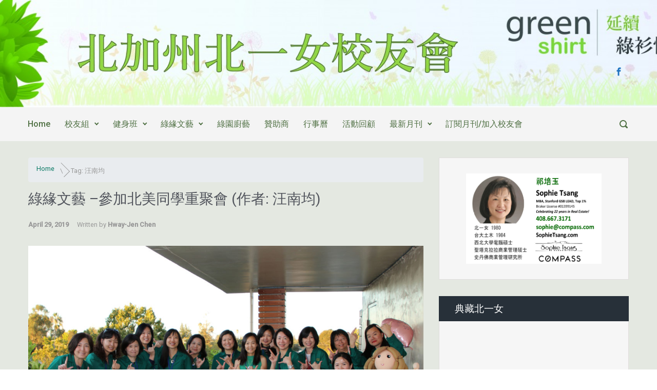

--- FILE ---
content_type: text/html; charset=UTF-8
request_url: https://www.tfghaa-nc.org/posts/tag/%E6%B1%AA%E5%8D%97%E5%9D%87
body_size: 18732
content:

    <!DOCTYPE html>
<html itemscope="itemscope" itemtype="http://schema.org/WebPage"lang="en">
    <head>
        <meta charset="UTF-8"/>
        <meta name="viewport" content="width=device-width, initial-scale=1.0"/>
        <meta http-equiv="X-UA-Compatible" content="IE=edge"/>
		<title>汪南均 &#8211; 北加州北一女校友會</title>
<meta name='robots' content='max-image-preview:large' />
	<style>img:is([sizes="auto" i], [sizes^="auto," i]) { contain-intrinsic-size: 3000px 1500px }</style>
	<meta name="dlm-version" content="5.1.4"><link rel='dns-prefetch' href='//www.googletagmanager.com' />
<link rel="alternate" type="application/rss+xml" title="北加州北一女校友會 &raquo; Feed" href="https://www.tfghaa-nc.org/feed" />
<link rel="alternate" type="application/rss+xml" title="北加州北一女校友會 &raquo; Comments Feed" href="https://www.tfghaa-nc.org/comments/feed" />
<link rel="alternate" type="application/rss+xml" title="北加州北一女校友會 &raquo; 汪南均 Tag Feed" href="https://www.tfghaa-nc.org/posts/tag/%e6%b1%aa%e5%8d%97%e5%9d%87/feed" />
		<!-- This site uses the Google Analytics by MonsterInsights plugin v9.8.0 - Using Analytics tracking - https://www.monsterinsights.com/ -->
		<!-- Note: MonsterInsights is not currently configured on this site. The site owner needs to authenticate with Google Analytics in the MonsterInsights settings panel. -->
					<!-- No tracking code set -->
				<!-- / Google Analytics by MonsterInsights -->
		<script type="text/javascript">
/* <![CDATA[ */
window._wpemojiSettings = {"baseUrl":"https:\/\/s.w.org\/images\/core\/emoji\/16.0.1\/72x72\/","ext":".png","svgUrl":"https:\/\/s.w.org\/images\/core\/emoji\/16.0.1\/svg\/","svgExt":".svg","source":{"concatemoji":"https:\/\/www.tfghaa-nc.org\/wp4a\/wp-includes\/js\/wp-emoji-release.min.js"}};
/*! This file is auto-generated */
!function(s,n){var o,i,e;function c(e){try{var t={supportTests:e,timestamp:(new Date).valueOf()};sessionStorage.setItem(o,JSON.stringify(t))}catch(e){}}function p(e,t,n){e.clearRect(0,0,e.canvas.width,e.canvas.height),e.fillText(t,0,0);var t=new Uint32Array(e.getImageData(0,0,e.canvas.width,e.canvas.height).data),a=(e.clearRect(0,0,e.canvas.width,e.canvas.height),e.fillText(n,0,0),new Uint32Array(e.getImageData(0,0,e.canvas.width,e.canvas.height).data));return t.every(function(e,t){return e===a[t]})}function u(e,t){e.clearRect(0,0,e.canvas.width,e.canvas.height),e.fillText(t,0,0);for(var n=e.getImageData(16,16,1,1),a=0;a<n.data.length;a++)if(0!==n.data[a])return!1;return!0}function f(e,t,n,a){switch(t){case"flag":return n(e,"\ud83c\udff3\ufe0f\u200d\u26a7\ufe0f","\ud83c\udff3\ufe0f\u200b\u26a7\ufe0f")?!1:!n(e,"\ud83c\udde8\ud83c\uddf6","\ud83c\udde8\u200b\ud83c\uddf6")&&!n(e,"\ud83c\udff4\udb40\udc67\udb40\udc62\udb40\udc65\udb40\udc6e\udb40\udc67\udb40\udc7f","\ud83c\udff4\u200b\udb40\udc67\u200b\udb40\udc62\u200b\udb40\udc65\u200b\udb40\udc6e\u200b\udb40\udc67\u200b\udb40\udc7f");case"emoji":return!a(e,"\ud83e\udedf")}return!1}function g(e,t,n,a){var r="undefined"!=typeof WorkerGlobalScope&&self instanceof WorkerGlobalScope?new OffscreenCanvas(300,150):s.createElement("canvas"),o=r.getContext("2d",{willReadFrequently:!0}),i=(o.textBaseline="top",o.font="600 32px Arial",{});return e.forEach(function(e){i[e]=t(o,e,n,a)}),i}function t(e){var t=s.createElement("script");t.src=e,t.defer=!0,s.head.appendChild(t)}"undefined"!=typeof Promise&&(o="wpEmojiSettingsSupports",i=["flag","emoji"],n.supports={everything:!0,everythingExceptFlag:!0},e=new Promise(function(e){s.addEventListener("DOMContentLoaded",e,{once:!0})}),new Promise(function(t){var n=function(){try{var e=JSON.parse(sessionStorage.getItem(o));if("object"==typeof e&&"number"==typeof e.timestamp&&(new Date).valueOf()<e.timestamp+604800&&"object"==typeof e.supportTests)return e.supportTests}catch(e){}return null}();if(!n){if("undefined"!=typeof Worker&&"undefined"!=typeof OffscreenCanvas&&"undefined"!=typeof URL&&URL.createObjectURL&&"undefined"!=typeof Blob)try{var e="postMessage("+g.toString()+"("+[JSON.stringify(i),f.toString(),p.toString(),u.toString()].join(",")+"));",a=new Blob([e],{type:"text/javascript"}),r=new Worker(URL.createObjectURL(a),{name:"wpTestEmojiSupports"});return void(r.onmessage=function(e){c(n=e.data),r.terminate(),t(n)})}catch(e){}c(n=g(i,f,p,u))}t(n)}).then(function(e){for(var t in e)n.supports[t]=e[t],n.supports.everything=n.supports.everything&&n.supports[t],"flag"!==t&&(n.supports.everythingExceptFlag=n.supports.everythingExceptFlag&&n.supports[t]);n.supports.everythingExceptFlag=n.supports.everythingExceptFlag&&!n.supports.flag,n.DOMReady=!1,n.readyCallback=function(){n.DOMReady=!0}}).then(function(){return e}).then(function(){var e;n.supports.everything||(n.readyCallback(),(e=n.source||{}).concatemoji?t(e.concatemoji):e.wpemoji&&e.twemoji&&(t(e.twemoji),t(e.wpemoji)))}))}((window,document),window._wpemojiSettings);
/* ]]> */
</script>
<style id='wp-emoji-styles-inline-css' type='text/css'>

	img.wp-smiley, img.emoji {
		display: inline !important;
		border: none !important;
		box-shadow: none !important;
		height: 1em !important;
		width: 1em !important;
		margin: 0 0.07em !important;
		vertical-align: -0.1em !important;
		background: none !important;
		padding: 0 !important;
	}
</style>
<style id='calendar-style-inline-css' type='text/css'>
    .calnk a:hover {
         background-position:0 0;
         text-decoration:none;  
         color:#000000;
         border-bottom:1px dotted #000000;
         }
    .calnk a:visited {
         text-decoration:none;
         color:#000000;
         border-bottom:1px dotted #000000;
        }
    .calnk a {
        text-decoration:none; 
        color:#000000; 
        border-bottom:1px dotted #000000;
        }
    .calnk a span { 
        display:none; 
        }
    .calnk a:hover span {
        color:#333333; 
        background:#F6F79B; 
        display:block;
        position:absolute; 
        margin-top:1px; 
        padding:5px; 
        width:150px; 
        z-index:100;
        line-height:1.2em;
        }
     .calendar-table {
        border:none;
        width:100%;
     }
     .calendar-heading {
        height:25px;
        text-align:center;
        border:1px solid #D6DED5;
        background-color:#E4EBE3;
     }
     .calendar-next {
        width:25%;
        text-align:center;
     }
     .calendar-prev {
        width:25%;
        text-align:center;
     }
     .calendar-month {
        width:50%;
        text-align:center;
        font-weight:bold;
     }
     .normal-day-heading {
        text-align:center;
        width:25px;
        height:25px;
        font-size:0.8em;
        border:1px solid #DFE6DE;
        background-color:#EBF2EA;
     }
     .weekend-heading {
        text-align:center;
        width:25px;
        height:25px;
        font-size:0.8em;
        border:1px solid #DFE6DE;
        background-color:#EBF2EA;
        color:#FF0000;
     }
     .day-with-date {
        vertical-align:text-top;
        text-align:left;
        width:60px;
        height:60px;
        border:1px solid #DFE6DE;
     }
     .no-events {

     }
     .day-without-date {
        width:60px;
        height:60px;
        border:1px solid #E9F0E8;
     }
     span.weekend {
        color:#FF0000;
     }
     .current-day {
        vertical-align:text-top;
        text-align:left;
        width:60px;
        height:60px;
        border:1px solid #BFBFBF;
        background-color:#E4EBE3;
     }
     span.event {
        font-size:0.75em;
     }
     .kjo-link {
        font-size:0.75em;
        text-align:center;
     }
     .calendar-date-switcher {
        height:25px;
        text-align:center;
        border:1px solid #D6DED5;
        background-color:#E4EBE3;
     }
     .calendar-date-switcher form {
        margin:0;
        padding:0;
     }
     .calendar-date-switcher input {
        border:1px #D6DED5 solid;
     }
     .calendar-date-switcher select {
        border:1px #D6DED5 solid;
     }
     .cat-key {
        width:100%;
        margin-top:10px;
        padding:5px;
        border:1px solid #D6DED5;
     }
     .calnk a:hover span span.event-title {
        padding:0;
        text-align:center;
        font-weight:bold;
        font-size:1.2em;
        }
     .calnk a:hover span span.event-title-break {
        width:96%;
        text-align:center;
        height:1px;
        margin-top:5px;
        margin-right:2%;
        padding:0;
        background-color:#000000;
     }
     .calnk a:hover span span.event-content-break {
        width:96%;
        text-align:center;
        height:1px;
        margin-top:5px;
        margin-right:2%;
        padding:0;
        background-color:#000000;
     }
     .page-upcoming-events {
        font-size:80%;
     }
     .page-todays-events {
        font-size:80%;
     }
</style>
<link rel='stylesheet' id='sidebar-login-css' href='https://www.tfghaa-nc.org/wp4a/wp-content/plugins/sidebar-login/build/sidebar-login.css' type='text/css' media='all' />
<link rel='stylesheet' id='parent-style-css' href='https://www.tfghaa-nc.org/wp4a/wp-content/themes/evolve/style.css' type='text/css' media='all' />
<link rel='stylesheet' id='child-style-css' href='https://www.tfghaa-nc.org/wp4a/wp-content/themes/evolve-child/style.css' type='text/css' media='all' />
<link rel='stylesheet' id='evolve-bootstrap-css' href='https://www.tfghaa-nc.org/wp4a/wp-content/themes/evolve/assets/css/bootstrap.min.css' type='text/css' media='all' />
<link rel='stylesheet' id='evolve-fw-css' href='https://www.tfghaa-nc.org/wp4a/wp-content/themes/evolve/assets/css/fw-all.min.css' type='text/css' media='all' />
<link rel='stylesheet' id='evolve-style-css' href='https://www.tfghaa-nc.org/wp4a/wp-content/themes/evolve-child/style.css' type='text/css' media='all' />
<style id='evolve-style-inline-css' type='text/css'>
 .navbar-nav .nav-link:focus, .navbar-nav .nav-link:hover, .navbar-nav .active > .nav-link, .navbar-nav .nav-link.active, .navbar-nav .nav-link.show, .navbar-nav .show > .nav-link, .navbar-nav li.menu-item.current-menu-item > a, .navbar-nav li.menu-item.current-menu-parent > a, .navbar-nav li.menu-item.current-menu-ancestor > a, .navbar-nav li a:hover, .navbar-nav li:hover > a, .navbar-nav li:hover, .social-media-links a:hover { color: #0c0e0b; } #wrapper { margin: 0; width: 100%; } .content { background-color: #e4e8e1; } .content { padding-top: 2rem; padding-bottom: 0rem; } .navbar-nav .dropdown-menu { background-color: #f4f4f4; } .navbar-nav .dropdown-item:focus, .navbar-nav .dropdown-item:hover { background: none; } .menu-header, .sticky-header { background-color: #f4f4f4; } .header-v1 .header-search .form-control:focus, .sticky-header .header-search .form-control:focus { background-color: #e8e8e8; } .footer { background: #f4f4f4; } .header-pattern { background-color: transparent; } .header-search .form-control, .header-search .form-control:focus, .header-search .form-control::placeholder { color: #4f7043; } body { color: #000000; } #website-title, #website-title a { font-size: 39px; font-family: 'Comic Sans MS', cursive; font-weight: 400; color: #ffffff; } #tagline { font-size: 13px; font-family: Arial, Helvetica, sans-serif; font-weight: 400; color: #666666; } .post-title, .post-title a, .blog-title { font-size: 28px; font-family: Roboto; font-weight: 400; color: #51545C; } .post-content { font-size: 16px; font-family: Roboto; font-weight: 400; color: #333; } body{ color:#333; } #sticky-title { font-size: 25px; font-family: Arial, Helvetica, sans-serif; font-weight: 400; color: #ffffff; } .page-nav a, .navbar-nav .nav-link, .navbar-nav .dropdown-item, .navbar-nav .dropdown-menu, .menu-header, .header-wrapper .header-search, .sticky-header, .navbar-toggler { font-size: 16px; font-family: Roboto; font-style: normal; font-weight: 500; color: #4f7043; } .widget-title, .widget-title a.rsswidget { font-size: 19px; font-family: Roboto; font-weight: 400; color: #ffffff; } .widget-content, .aside, .aside a { font-size: 18px; font-family: Roboto; font-weight: 400; color: #333; }.widget-content, .widget-content a, .widget-content .tab-holder .news-list li .post-holder a, .widget-content .tab-holder .news-list li .post-holder .meta{ color:#333; } h1 { font-size: 46px; font-family: Roboto; font-weight: 400; color: #333; } h2 { font-size: 40px; font-family: Roboto; font-weight: 400; color: #333; } h3 { font-size: 34px; font-family: Roboto; font-weight: 400; color: #333; } h4 { font-size: 27px; font-family: Roboto; font-weight: 400; color: #333; } h5 { font-size: 20px; font-family: Roboto; font-weight: 400; color: #333; } h6 { font-size: 14px; font-family: Roboto; font-weight: 400; color: #333; } #copyright, #copyright a { font-size: .7rem; font-family: Roboto; font-weight: 300; color: #999999; } #backtotop { right: 2rem; } .widget-title-background { position: absolute; top: -1px; bottom: 0; left: -31px; right: -31px; border: 1px solid; border-color: #273039; background: #273039; } .widget-content { padding: 30px; } .widget-before-title { top: -30px; } a, .page-link, .page-link:hover, code, .widget_calendar tbody a, .page-numbers.current { color: #077863; } .breadcrumb-item:last-child, .breadcrumb-item+.breadcrumb-item::before, .widget a, .post-meta, .post-meta a, .navigation a, .post-content .number-pagination a:link, #wp-calendar td, .no-comment, .comment-meta, .comment-meta a, blockquote, .price del { color: #999999; } a:hover { color: #1b8c77; } .header { padding-top: 120px; padding-bottom: 50px; } .header.container { padding-left: 20px; padding-right: 20px; } .page-nav ul > li, .navbar-nav > li { padding: 0 6px; } .custom-header {	background-image: url(https://www.tfghaa-nc.org/wp4a/wp-content/uploads/2016/04/cropped-Web_Header_3-1.jpg); background-position: center top; background-repeat: no-repeat; position: relative; background-size: cover; width: 100%; height: 100%; } .social-media-links a { color: #1e73be; } .social-media-links .icon { height: 1.2rem; width: 1.2rem; } .header-block { background-color: #b6c3ac; background: -o-radial-gradient(circle, #b6c3ac, #a7b49d); background: radial-gradient(circle, #b6c3ac, #a7b49d); background-repeat: repeat-y; } .btn, a.btn, button, .button, .widget .button, input#submit, input[type=submit], .post-content a.btn, .woocommerce .button { background: #0bb697; background-image: -webkit-gradient( linear, left bottom, left top, from(#0bb697), to(#0bb697) ); background-image: -o-linear-gradient( bottom, #0bb697, #0bb697 ); background-image: linear-gradient( to top, #0bb697, #0bb697 ); color: #f4f4f4; text-shadow: none; box-shadow: none; border-color: #0bb697; border-radius: .3em; border-width: 3px; border-style: solid; } .btn:hover, a.btn:hover, button:hover, .button:hover, .widget .button:hover, input#submit:hover, input[type=submit]:hover, .carousel-control-button:hover, .header-wrapper .woocommerce-menu .btn:hover { color: #ffffff; border-color: #313a43; background: #313a43; background-image: -webkit-gradient( linear, left bottom, left top, from( #313a43 ), to( #313a43 ) ); background-image: -o-linear-gradient( bottom, #313a43, #313a43 ); background-image: linear-gradient( to top, #313a43, #313a43 ); border-width: 3px; border-style: solid; } input[type=text], input[type=email], input[type=url], input[type=password], input[type=file], input[type=tel], textarea, select, .form-control, .form-control:focus, .select2-container--default .select2-selection--single, a.wpml-ls-item-toggle, .wpml-ls-sub-menu a { background-color: #fcfcfc; border-color: #fcfcfc; color: #888888; } .custom-checkbox .custom-control-input:checked~.custom-control-label::before, .custom-radio .custom-control-input:checked~.custom-control-label::before, .nav-pills .nav-link.active, .dropdown-item.active, .dropdown-item:active, .woocommerce-store-notice, .comment-author .fn .badge-primary, .widget.woocommerce .count, .woocommerce-review-link, .woocommerce .onsale, .stars a:hover, .stars a.active { background: #492fb1; } .form-control:focus, .input-text:focus, input[type=text]:focus, input[type=email]:focus, input[type=url]:focus, input[type=password]:focus, input[type=file]:focus, input[type=tel]:focus, textarea:focus, .page-link:focus, select:focus { border-color: transparent; box-shadow: 0 0 .7rem rgba(73, 47, 177, 0.9); } .custom-control-input:focus~.custom-control-label::before { box-shadow: 0 0 0 1px #fff, 0 0 0 0.2rem  rgba(73, 47, 177, 0.25); } .btn.focus, .btn:focus { box-shadow: 0 0 0 0.2rem rgba(73, 47, 177, 0.25); } :focus { outline-color: rgba(73, 47, 177, 0.25); } code { border-left-color: #492fb1; } .format-aside.formatted-post, .format-aside.formatted-post .post-content, .format-aside.formatted-post .navigation a, .format-aside.formatted-post .post-content .number-pagination a:link, .format-aside .navigation .page-item.disabled .page-link, .format-audio.formatted-post, .format-audio.formatted-post .post-content, .format-audio.formatted-post .navigation a, .format-audio.formatted-post .post-content .number-pagination a:link, .format-audio .navigation .page-item.disabled .page-link, .format-chat, .format-chat.formatted-post .post-content, .format-chat.formatted-post .navigation a, .format-chat.formatted-post .post-content .number-pagination a:link, .format-chat .navigation .page-item.disabled .page-link, .format-video.formatted-post, .format-video.formatted-post .post-content, .format-video.formatted-post .navigation a, .format-video.formatted-post .post-content .number-pagination a:link, .format-video .navigation .page-item.disabled .page-link { color: #333; background: transparent; -webkit-box-shadow: none; box-shadow: none; } .format-aside.formatted-post .post-title a, .format-audio.formatted-post .post-title a, .format-chat.formatted-post .post-title a, .format-video.formatted-post .post-title a { color: #51545C; } .format-aside.formatted-post .post-meta, .format-aside.formatted-post .post-meta a, .format-audio.formatted-post .post-meta, .format-audio.formatted-post .post-meta a, .format-chat.formatted-post .post-meta, .format-chat.formatted-post .post-meta a, .format-video.formatted-post .post-meta, .format-video.formatted-post .post-meta a { color: #999; } .format-aside.formatted-post .post-meta a:hover, .format-audio.formatted-post .post-meta a:hover, .format-chat.formatted-post .post-meta a:hover, .format-video.formatted-post .post-meta a:hover { color: #077863; } @media (min-width: 992px), (min-width: 1200px), (min-width: 1260px) and (max-width: 1198.98px) { .container { width: 100%; max-width: 1200px; } .header-block .container:first-child { width: 100%; } .posts.card-deck > .card { min-width: calc(50% - 30px); max-width: calc(50% - 30px); } .posts.card-deck > .card.p-4 { min-width: calc(50% - 2rem); max-width: calc(50% - 2rem); }} @media (max-width: 991.98px) { .posts.card-deck > .card { min-width: calc(50% - 30px); max-width: calc(50% - 30px); } .posts.card-deck > .card.p-4 { min-width: calc(50% - 2rem); max-width: calc(50% - 2rem); }} @media (min-width: 768px) { .sticky-header { width: 100%; left: 0; right: 0; margin: 0 auto; z-index: 99999; } .page-nav, .header-wrapper .main-menu { padding-top: 5px; padding-bottom: 5px; } .header-v1 .social-media-links li:last-child a { padding-right: 0; }} @media (max-width: 767.98px) { .navbar-nav .menu-item-has-children ul li .dropdown-toggle { padding-bottom: .7rem; } .navbar-nav .menu-item-has-children .dropdown-menu { margin-top: 0; } .page-nav ul li, .page-nav ul, .navbar-nav li, .navbar-nav, .navbar-nav .dropdown-menu, .navbar-toggler { border-color: #e8e8e8; } .navbar-toggler, .page-nav ul li, .page-nav ul, .navbar-nav li, .navbar-nav, .navbar-nav .dropdown-menu { background: #ececec; } .posts.card-deck > .card { min-width: calc(100% - 30px); max-width: 100%; } .posts.card-deck > .card.p-4 { min-width: calc(100% - 2rem); max-width: 100%; }} @media (min-width: 576px) {} @media (max-width: 575.98px) { .header-v1 .search-form .form-control { background-color: #ececec; }}
</style>
<link rel='stylesheet' id='tablepress-default-css' href='https://www.tfghaa-nc.org/wp4a/wp-content/tablepress-combined.min.css' type='text/css' media='all' />
<link rel="stylesheet" type="text/css" href="https://www.tfghaa-nc.org/wp4a/wp-content/plugins/smart-slider-3/Public/SmartSlider3/Application/Frontend/Assets/dist/smartslider.min.css?ver=52073c7b" media="all">
<style data-related="n2-ss-2">div#n2-ss-2 .n2-ss-slider-1{display:grid;position:relative;}div#n2-ss-2 .n2-ss-slider-2{display:grid;position:relative;overflow:hidden;padding:0px 0px 0px 0px;border:0px solid RGBA(62,62,62,1);border-radius:0px;background-clip:padding-box;background-repeat:repeat;background-position:50% 50%;background-size:cover;background-attachment:scroll;z-index:1;}div#n2-ss-2:not(.n2-ss-loaded) .n2-ss-slider-2{background-image:none !important;}div#n2-ss-2 .n2-ss-slider-3{display:grid;grid-template-areas:'cover';position:relative;overflow:hidden;z-index:10;}div#n2-ss-2 .n2-ss-slider-3 > *{grid-area:cover;}div#n2-ss-2 .n2-ss-slide-backgrounds,div#n2-ss-2 .n2-ss-slider-3 > .n2-ss-divider{position:relative;}div#n2-ss-2 .n2-ss-slide-backgrounds{z-index:10;}div#n2-ss-2 .n2-ss-slide-backgrounds > *{overflow:hidden;}div#n2-ss-2 .n2-ss-slide-background{transform:translateX(-100000px);}div#n2-ss-2 .n2-ss-slider-4{place-self:center;position:relative;width:100%;height:100%;z-index:20;display:grid;grid-template-areas:'slide';}div#n2-ss-2 .n2-ss-slider-4 > *{grid-area:slide;}div#n2-ss-2.n2-ss-full-page--constrain-ratio .n2-ss-slider-4{height:auto;}div#n2-ss-2 .n2-ss-slide{display:grid;place-items:center;grid-auto-columns:100%;position:relative;z-index:20;-webkit-backface-visibility:hidden;transform:translateX(-100000px);}div#n2-ss-2 .n2-ss-slide{perspective:1500px;}div#n2-ss-2 .n2-ss-slide-active{z-index:21;}.n2-ss-background-animation{position:absolute;top:0;left:0;width:100%;height:100%;z-index:3;}div#n2-ss-2 .nextend-arrow{cursor:pointer;overflow:hidden;line-height:0 !important;z-index:18;-webkit-user-select:none;}div#n2-ss-2 .nextend-arrow img{position:relative;display:block;}div#n2-ss-2 .nextend-arrow img.n2-arrow-hover-img{display:none;}div#n2-ss-2 .nextend-arrow:FOCUS img.n2-arrow-hover-img,div#n2-ss-2 .nextend-arrow:HOVER img.n2-arrow-hover-img{display:inline;}div#n2-ss-2 .nextend-arrow:FOCUS img.n2-arrow-normal-img,div#n2-ss-2 .nextend-arrow:HOVER img.n2-arrow-normal-img{display:none;}div#n2-ss-2 .nextend-arrow-animated{overflow:hidden;}div#n2-ss-2 .nextend-arrow-animated > div{position:relative;}div#n2-ss-2 .nextend-arrow-animated .n2-active{position:absolute;}div#n2-ss-2 .nextend-arrow-animated-fade{transition:background 0.3s, opacity 0.4s;}div#n2-ss-2 .nextend-arrow-animated-horizontal > div{transition:all 0.4s;transform:none;}div#n2-ss-2 .nextend-arrow-animated-horizontal .n2-active{top:0;}div#n2-ss-2 .nextend-arrow-previous.nextend-arrow-animated-horizontal .n2-active{left:100%;}div#n2-ss-2 .nextend-arrow-next.nextend-arrow-animated-horizontal .n2-active{right:100%;}div#n2-ss-2 .nextend-arrow-previous.nextend-arrow-animated-horizontal:HOVER > div,div#n2-ss-2 .nextend-arrow-previous.nextend-arrow-animated-horizontal:FOCUS > div{transform:translateX(-100%);}div#n2-ss-2 .nextend-arrow-next.nextend-arrow-animated-horizontal:HOVER > div,div#n2-ss-2 .nextend-arrow-next.nextend-arrow-animated-horizontal:FOCUS > div{transform:translateX(100%);}div#n2-ss-2 .nextend-arrow-animated-vertical > div{transition:all 0.4s;transform:none;}div#n2-ss-2 .nextend-arrow-animated-vertical .n2-active{left:0;}div#n2-ss-2 .nextend-arrow-previous.nextend-arrow-animated-vertical .n2-active{top:100%;}div#n2-ss-2 .nextend-arrow-next.nextend-arrow-animated-vertical .n2-active{bottom:100%;}div#n2-ss-2 .nextend-arrow-previous.nextend-arrow-animated-vertical:HOVER > div,div#n2-ss-2 .nextend-arrow-previous.nextend-arrow-animated-vertical:FOCUS > div{transform:translateY(-100%);}div#n2-ss-2 .nextend-arrow-next.nextend-arrow-animated-vertical:HOVER > div,div#n2-ss-2 .nextend-arrow-next.nextend-arrow-animated-vertical:FOCUS > div{transform:translateY(100%);}div#n2-ss-2 .nextend-autoplay{cursor:pointer;z-index:16;line-height:1;}div#n2-ss-2 .nextend-autoplay img{display:block;}div#n2-ss-2 .nextend-autoplay .nextend-autoplay-play{display:none;}div#n2-ss-2 .nextend-autoplay.n2-autoplay-paused .nextend-autoplay-play{display:block;}div#n2-ss-2 .nextend-autoplay.n2-autoplay-paused .nextend-autoplay-pause{display:none;}div#n2-ss-2 .n2-style-f17ddbf2d8ed14421f9093b94b93b8a9-heading{background: RGBA(0,0,0,0.67);opacity:1;padding:10px 10px 10px 10px ;box-shadow: none;border: 0px solid RGBA(0,0,0,1);border-radius:3px;}div#n2-ss-2 .n2-style-f17ddbf2d8ed14421f9093b94b93b8a9-heading:Hover, div#n2-ss-2 .n2-style-f17ddbf2d8ed14421f9093b94b93b8a9-heading:ACTIVE, div#n2-ss-2 .n2-style-f17ddbf2d8ed14421f9093b94b93b8a9-heading:FOCUS{background: RGBA(0,0,0,0.67);}div#n2-ss-2 .n2-ss-slide-limiter{max-width:700px;}div#n2-ss-2 .n-uc-hPhkAG8DqYvo{padding:10px 10px 10px 10px}div#n2-ss-2 .n-uc-QxQLhGCWDmvk{padding:10px 10px 10px 10px}div#n2-ss-2 .n-uc-qvuoVFkR2e58{padding:10px 10px 10px 10px}div#n2-ss-2 .nextend-arrow img{width: 32px}div#n2-ss-2 .nextend-autoplay img{width: 16px}@media (min-width: 1200px){div#n2-ss-2 [data-hide-desktopportrait="1"]{display: none !important;}}@media (orientation: landscape) and (max-width: 1199px) and (min-width: 901px),(orientation: portrait) and (max-width: 1199px) and (min-width: 701px){div#n2-ss-2 [data-hide-tabletportrait="1"]{display: none !important;}}@media (orientation: landscape) and (max-width: 900px),(orientation: portrait) and (max-width: 700px){div#n2-ss-2 [data-hide-mobileportrait="1"]{display: none !important;}div#n2-ss-2 .nextend-arrow img{width: 16px}div#n2-ss-2 .nextend-autoplay img{width: 8px}}</style>
<script>(function(){this._N2=this._N2||{_r:[],_d:[],r:function(){this._r.push(arguments)},d:function(){this._d.push(arguments)}}}).call(window);</script><script src="https://www.tfghaa-nc.org/wp4a/wp-content/plugins/smart-slider-3/Public/SmartSlider3/Application/Frontend/Assets/dist/n2.min.js?ver=52073c7b" defer async></script>
<script src="https://www.tfghaa-nc.org/wp4a/wp-content/plugins/smart-slider-3/Public/SmartSlider3/Application/Frontend/Assets/dist/smartslider-frontend.min.js?ver=52073c7b" defer async></script>
<script src="https://www.tfghaa-nc.org/wp4a/wp-content/plugins/smart-slider-3/Public/SmartSlider3/Slider/SliderType/Simple/Assets/dist/ss-simple.min.js?ver=52073c7b" defer async></script>
<script src="https://www.tfghaa-nc.org/wp4a/wp-content/plugins/smart-slider-3/Public/SmartSlider3/Widget/Arrow/ArrowImage/Assets/dist/w-arrow-image.min.js?ver=52073c7b" defer async></script>
<script src="https://www.tfghaa-nc.org/wp4a/wp-content/plugins/smart-slider-3/Public/SmartSlider3/Widget/Autoplay/AutoplayImage/Assets/dist/w-autoplay.min.js?ver=52073c7b" defer async></script>
<script>_N2.r('documentReady',function(){_N2.r(["documentReady","smartslider-frontend","SmartSliderWidgetArrowImage","SmartSliderWidgetAutoplayImage","ss-simple"],function(){new _N2.SmartSliderSimple('n2-ss-2',{"admin":false,"background.video.mobile":1,"loadingTime":2000,"alias":{"id":0,"smoothScroll":0,"slideSwitch":0,"scroll":1},"align":"normal","isDelayed":0,"responsive":{"mediaQueries":{"all":false,"desktopportrait":["(min-width: 1200px)"],"tabletportrait":["(orientation: landscape) and (max-width: 1199px) and (min-width: 901px)","(orientation: portrait) and (max-width: 1199px) and (min-width: 701px)"],"mobileportrait":["(orientation: landscape) and (max-width: 900px)","(orientation: portrait) and (max-width: 700px)"]},"base":{"slideOuterWidth":700,"slideOuterHeight":400,"sliderWidth":700,"sliderHeight":400,"slideWidth":700,"slideHeight":400},"hideOn":{"desktopLandscape":false,"desktopPortrait":false,"tabletLandscape":false,"tabletPortrait":false,"mobileLandscape":false,"mobilePortrait":false},"onResizeEnabled":true,"type":"auto","sliderHeightBasedOn":"real","focusUser":1,"focusEdge":"auto","breakpoints":[{"device":"tabletPortrait","type":"max-screen-width","portraitWidth":1199,"landscapeWidth":1199},{"device":"mobilePortrait","type":"max-screen-width","portraitWidth":700,"landscapeWidth":900}],"enabledDevices":{"desktopLandscape":0,"desktopPortrait":1,"tabletLandscape":0,"tabletPortrait":1,"mobileLandscape":0,"mobilePortrait":1},"sizes":{"desktopPortrait":{"width":700,"height":400,"max":3000,"min":700},"tabletPortrait":{"width":700,"height":400,"customHeight":false,"max":1199,"min":700},"mobilePortrait":{"width":320,"height":182,"customHeight":false,"max":900,"min":320}},"overflowHiddenPage":0,"focus":{"offsetTop":"#wpadminbar","offsetBottom":""}},"controls":{"mousewheel":0,"touch":"horizontal","keyboard":1,"blockCarouselInteraction":1},"playWhenVisible":1,"playWhenVisibleAt":0.5,"lazyLoad":0,"lazyLoadNeighbor":0,"blockrightclick":0,"maintainSession":0,"autoplay":{"enabled":1,"start":1,"duration":5000,"autoplayLoop":1,"allowReStart":0,"pause":{"click":1,"mouse":"0","mediaStarted":1},"resume":{"click":0,"mouse":"0","mediaEnded":1,"slidechanged":0},"interval":1,"intervalModifier":"loop","intervalSlide":"current"},"perspective":1500,"layerMode":{"playOnce":0,"playFirstLayer":1,"mode":"skippable","inAnimation":"mainInEnd"},"bgAnimations":0,"mainanimation":{"type":"horizontal","duration":500,"delay":0,"ease":"easeOutQuad","shiftedBackgroundAnimation":0},"carousel":1,"initCallbacks":function(){new _N2.SmartSliderWidgetArrowImage(this);new _N2.SmartSliderWidgetAutoplayImage(this,0,0,0)}})})});</script><link rel="https://api.w.org/" href="https://www.tfghaa-nc.org/wp-json/" /><link rel="alternate" title="JSON" type="application/json" href="https://www.tfghaa-nc.org/wp-json/wp/v2/tags/273" /><link rel="EditURI" type="application/rsd+xml" title="RSD" href="https://www.tfghaa-nc.org/wp4a/xmlrpc.php?rsd" />
<meta name="generator" content="Redux 4.5.8" /><meta name="generator" content="Site Kit by Google 1.163.0" /><link id='MediaRSS' rel='alternate' type='application/rss+xml' title='NextGEN Gallery RSS Feed' href='https://www.tfghaa-nc.org/wp4a/wp-content/plugins/nextgen-gallery/src/Legacy/xml/media-rss.php' />
<meta name="google-site-verification" content="iBjNcIvD2OmXQjoA5b0rKzPRJZrZhEIdm8qid1bHlSM"><style id="uagb-style-conditional-extension">@media (min-width: 1025px){body .uag-hide-desktop.uagb-google-map__wrap,body .uag-hide-desktop{display:none !important}}@media (min-width: 768px) and (max-width: 1024px){body .uag-hide-tab.uagb-google-map__wrap,body .uag-hide-tab{display:none !important}}@media (max-width: 767px){body .uag-hide-mob.uagb-google-map__wrap,body .uag-hide-mob{display:none !important}}</style><style id="uagb-style-frontend-273">.uag-blocks-common-selector{z-index:var(--z-index-desktop) !important}@media (max-width: 976px){.uag-blocks-common-selector{z-index:var(--z-index-tablet) !important}}@media (max-width: 767px){.uag-blocks-common-selector{z-index:var(--z-index-mobile) !important}}
</style><link rel="icon" href="https://www.tfghaa-nc.org/wp4a/wp-content/uploads/2016/02/cropped-01-32x32.jpg" sizes="32x32" />
<link rel="icon" href="https://www.tfghaa-nc.org/wp4a/wp-content/uploads/2016/02/cropped-01-192x192.jpg" sizes="192x192" />
<link rel="apple-touch-icon" href="https://www.tfghaa-nc.org/wp4a/wp-content/uploads/2016/02/cropped-01-180x180.jpg" />
<meta name="msapplication-TileImage" content="https://www.tfghaa-nc.org/wp4a/wp-content/uploads/2016/02/cropped-01-270x270.jpg" />
<style id="sccss">/* fitness tab - Liz Chen */
/*globalnav*/

#globalnav {
	position:relative;
	float:left;
	width:100%;
	padding:0 0 1.75em 1em;
	margin:0;
	list-style:none;
	line-height:1em;
}

#globalnav LI {
	float:left;
	margin:0;
	padding:0;
}

#globalnav A {
	display:block;
	color:#444;
	text-decoration:none;
	font-weight:bold;
	background:#ddd;
	margin:0;
	padding:0.25em 1em;
	border-left:1px solid #fff;
	border-top:1px solid #fff;
	border-right:1px solid #aaa;
}

#globalnav A:hover,
#globalnav A:active,
#globalnav A.here:link,
#globalnav A.here:visited {
	background:#e0eee0;
}

#globalnav A.here:link,
#globalnav A.here:visited {
	position:relative;
	z-index:102;
}

/*subnav*/

#globalnav UL {
	position:absolute;
	left:0;
	top:1.5em;
	float:left;
	background:#bbb;
	width:100%;
	margin:0;
	padding:0.25em 0.25em 0.25em 1em;
	list-style:none;
	border-top:1px solid #fff;
}

#globalnav UL LI {
	float:left;
	display:block;
	margin-top:1px;
}

#globalnav UL A {
	background:#bbb;
	color:#fff;
	display:inline;
	margin:0;
	padding:0 1em;
	border:0
}

#globalnav UL A:hover,
#globalnav UL A:active,
#globalnav UL A.here:link,
#globalnav UL A.here:visited {
	color:#666;
}

/* ------------------ */

/* Dawn Li */
/* use inline-block display sponsors' ads */

.tfghaa-nc-sponsors {
	display:inline-block;
}

.tfghaa-nc-sponsors a {
	text-decoration: none;
	margin: 0;
}

div.tfghaa-nc-ads {
	border-style: solid;
	border-width: 1px 3px 5px 1px;
	border-radius: 1px;
	border-color: #f0f0f0;
}

.textshadow {
   	color: #2c2c2c; 
   	background-color: #d5d5d5; 
}

.menu-item {
 
}

.menu-item a:link {
  color: #4f7043;  
}

.menu-item a:hover {
  background-color: #aac69f;
  color: #00f000;  
}

.sub-menu-item {
 
}

.sub-menu-item a:link {
  color: #4f7043;  
}

.sub-menu-item a:hover {
  background-color: #4f0000;
  color: #00f000;  
}

.content-box {
/* 		margin: 6px 6px 6px 6px; */
}

.content-box-description {
		line-height: 1.6;
}

/* .read-more .btn .content-box {
		margin: 2px 2px 2px 2px;
} */</style>    </head>
<body data-rsssl=1 class="archive tag tag-273 wp-theme-evolve wp-child-theme-evolve-child" itemscope="itemscope" itemtype="http://schema.org/WebPage">
<a class="btn screen-reader-text sr-only sr-only-focusable"
   href="#primary">Skip to main content</a>

<div id="wrapper"><header class="header-v1 header-wrapper" role="banner" itemscope="itemscope" itemtype="http://schema.org/WPHeader">
    <div class="header-pattern">

		<div class="custom-header">
        <div class="header container">
            <div class="row align-items-center justify-content-between">

				<div class="col-12 col-md order-1 order-md-2">
        <ul class="social-media-links ml-md-3 float-md-right">

			
                <li><a target="_blank" href="https://www.facebook.com/綠衣北一-106488677453849/" data-toggle="tooltip"
                       data-placement="bottom"
                       title="Facebook"><svg class="icon icon-facebook" aria-hidden="true" role="img"> <use xlink:href="https://www.tfghaa-nc.org/wp4a/wp-content/themes/evolve/assets/images/icons.svg#icon-facebook"></use> </svg></a>
                </li>

			
        </ul>
		</div><div class="col-12 col-md order-2 order-md-1"></div><!-- .col-md-auto .order-2 .order-md-1 -->
            </div><!-- .row .align-items-center -->
        </div><!-- .header .container -->

		</div><!-- .custom-header -->
    </div><!-- .header-pattern -->

    <div class="menu-header">
        <div class="container">
            <div class="row align-items-md-center">

				<nav class="navbar navbar-expand-md main-menu mr-auto col-12 col-sm"><button class="navbar-toggler" type="button" data-toggle="collapse" data-target="#primary-menu" aria-controls="primary-menu" aria-expanded="false" aria-label="Primary">
                                    <svg class="icon icon-menu" aria-hidden="true" role="img"> <use xlink:href="https://www.tfghaa-nc.org/wp4a/wp-content/themes/evolve/assets/images/icons.svg#icon-menu"></use> </svg>
                                    </button>
                                <div id="primary-menu" class="collapse navbar-collapse" data-hover="dropdown" data-animations="fadeInUp fadeInDown fadeInDown fadeInDown"><ul id="menu-top-menu" class="navbar-nav mr-auto"><li itemscope="itemscope" itemtype="https://www.schema.org/SiteNavigationElement" id="menu-item-14279" class="menu-item menu-item-type-custom menu-item-object-custom menu-item-home menu-item-14279 nav-item"><a href="https://www.tfghaa-nc.org" class="nav-link">Home</a></li>
<li itemscope="itemscope" itemtype="https://www.schema.org/SiteNavigationElement" id="menu-item-7880" class="menu-item menu-item-type-post_type menu-item-object-page menu-item-has-children dropdown menu-item-7880 nav-item"><a href="https://www.tfghaa-nc.org/tfgh" data-hover="dropdown" data-toggle="dropdown" aria-haspopup="true" aria-expanded="false" class="dropdown-toggle nav-link" id="menu-item-dropdown-7880">校友組</a>
<ul class="dropdown-menu dropdown-hover" aria-labelledby="menu-item-dropdown-7880" role="menu">
	<li itemscope="itemscope" itemtype="https://www.schema.org/SiteNavigationElement" id="menu-item-8091" class="sub-menu-item menu-item menu-item-type-post_type menu-item-object-page menu-item-8091 nav-item"><a href="https://www.tfghaa-nc.org/tfgh/about" class="dropdown-item">緣起</a></li>
	<li itemscope="itemscope" itemtype="https://www.schema.org/SiteNavigationElement" id="menu-item-7881" class="sub-menu-item menu-item menu-item-type-post_type menu-item-object-page menu-item-7881 nav-item"><a href="https://www.tfghaa-nc.org/tfgh/boa" class="dropdown-item">理事會</a></li>
	<li itemscope="itemscope" itemtype="https://www.schema.org/SiteNavigationElement" id="menu-item-7882" class="sub-menu-item menu-item menu-item-type-post_type menu-item-object-page menu-item-7882 nav-item"><a href="https://www.tfghaa-nc.org/tfgh/join" class="dropdown-item">校友會</a></li>
	<li itemscope="itemscope" itemtype="https://www.schema.org/SiteNavigationElement" id="menu-item-8128" class="sub-menu-item menu-item menu-item-type-custom menu-item-object-custom menu-item-8128 nav-item"><a href="https://www.facebook.com/綠衣北一-106488677453849/" class="dropdown-item">綠衣北一 FB</a></li>
	<li itemscope="itemscope" itemtype="https://www.schema.org/SiteNavigationElement" id="menu-item-12813" class="menu-item menu-item-type-post_type menu-item-object-page menu-item-12813 nav-item"><a href="https://www.tfghaa-nc.org/tfgh/%e5%88%86%e5%8d%80%e5%b0%8f%e8%81%9a-%e7%b6%a0%e7%b7%a3%e7%be%a4%e7%b5%84" class="dropdown-item">分區小聚 (綠緣群組)</a></li>
	<li itemscope="itemscope" itemtype="https://www.schema.org/SiteNavigationElement" id="menu-item-7884" class="sub-menu-item menu-item menu-item-type-post_type menu-item-object-page menu-item-7884 nav-item"><a href="https://www.tfghaa-nc.org/tfgh/reunion" class="dropdown-item">重聚慶生</a></li>
</ul>
</li>
<li itemscope="itemscope" itemtype="https://www.schema.org/SiteNavigationElement" id="menu-item-14465" class="menu-item menu-item-type-post_type menu-item-object-page menu-item-has-children dropdown menu-item-14465 nav-item"><a href="https://www.tfghaa-nc.org/fitness" data-hover="dropdown" data-toggle="dropdown" aria-haspopup="true" aria-expanded="false" class="dropdown-toggle nav-link" id="menu-item-dropdown-14465">健身班</a>
<ul class="dropdown-menu dropdown-hover" aria-labelledby="menu-item-dropdown-14465" role="menu">
	<li itemscope="itemscope" itemtype="https://www.schema.org/SiteNavigationElement" id="menu-item-7888" class="sub-menu-item menu-item menu-item-type-post_type menu-item-object-page menu-item-7888 nav-item"><a href="https://www.tfghaa-nc.org/fitness/pricing" class="dropdown-item">健身報名</a></li>
	<li itemscope="itemscope" itemtype="https://www.schema.org/SiteNavigationElement" id="menu-item-7889" class="sub-menu-item menu-item menu-item-type-post_type menu-item-object-page menu-item-7889 nav-item"><a href="https://www.tfghaa-nc.org/fitness/practice" class="dropdown-item">教學+表演</a></li>
</ul>
</li>
<li itemscope="itemscope" itemtype="https://www.schema.org/SiteNavigationElement" id="menu-item-8171" class="menu-item menu-item-type-taxonomy menu-item-object-category menu-item-has-children dropdown menu-item-8171 nav-item"><a href="https://www.tfghaa-nc.org/posts/category/announcement/writing" data-hover="dropdown" data-toggle="dropdown" aria-haspopup="true" aria-expanded="false" class="dropdown-toggle nav-link" id="menu-item-dropdown-8171">綠緣文藝</a>
<ul class="dropdown-menu dropdown-hover" aria-labelledby="menu-item-dropdown-8171" role="menu">
	<li itemscope="itemscope" itemtype="https://www.schema.org/SiteNavigationElement" id="menu-item-12723" class="menu-item menu-item-type-taxonomy menu-item-object-category menu-item-12723 nav-item"><a href="https://www.tfghaa-nc.org/posts/category/announcement/writing/articles" class="dropdown-item">文章欣賞</a></li>
	<li itemscope="itemscope" itemtype="https://www.schema.org/SiteNavigationElement" id="menu-item-8173" class="sub-menu-item menu-item menu-item-type-taxonomy menu-item-object-category menu-item-8173 nav-item"><a href="https://www.tfghaa-nc.org/posts/category/announcement/writing/yearbook" class="dropdown-item">網上年刊</a></li>
</ul>
</li>
<li itemscope="itemscope" itemtype="https://www.schema.org/SiteNavigationElement" id="menu-item-8172" class="menu-item menu-item-type-taxonomy menu-item-object-category menu-item-8172 nav-item"><a href="https://www.tfghaa-nc.org/posts/category/announcement/greencook" class="nav-link">綠園廚藝</a></li>
<li itemscope="itemscope" itemtype="https://www.schema.org/SiteNavigationElement" id="menu-item-7896" class="menu-item menu-item-type-post_type menu-item-object-page menu-item-7896 nav-item"><a href="https://www.tfghaa-nc.org/sponsors" class="nav-link">贊助商</a></li>
<li itemscope="itemscope" itemtype="https://www.schema.org/SiteNavigationElement" id="menu-item-9646" class="menu-item menu-item-type-post_type menu-item-object-page menu-item-9646 nav-item"><a href="https://www.tfghaa-nc.org/calendar" class="nav-link">行事曆</a></li>
<li itemscope="itemscope" itemtype="https://www.schema.org/SiteNavigationElement" id="menu-item-9120" class="menu-item menu-item-type-post_type menu-item-object-page menu-item-9120 nav-item"><a href="https://www.tfghaa-nc.org/%e6%b4%bb%e5%8b%95%e5%9b%9e%e9%a1%a7" class="nav-link">活動回顧</a></li>
<li itemscope="itemscope" itemtype="https://www.schema.org/SiteNavigationElement" id="menu-item-12200" class="menu-item menu-item-type-custom menu-item-object-custom menu-item-has-children dropdown menu-item-12200 nav-item"><a href="https://forms.gle/2q3BzL9bEHRoC3g17" data-hover="dropdown" data-toggle="dropdown" aria-haspopup="true" aria-expanded="false" class="dropdown-toggle nav-link" id="menu-item-dropdown-12200">最新月刊</a>
<ul class="dropdown-menu dropdown-hover" aria-labelledby="menu-item-dropdown-12200" role="menu">
	<li itemscope="itemscope" itemtype="https://www.schema.org/SiteNavigationElement" id="menu-item-15688" class="menu-item menu-item-type-custom menu-item-object-custom menu-item-15688 nav-item"><a href="https://forms.gle/2q3BzL9bEHRoC3g17" class="dropdown-item">2026年 1月</a></li>
	<li itemscope="itemscope" itemtype="https://www.schema.org/SiteNavigationElement" id="menu-item-15664" class="menu-item menu-item-type-custom menu-item-object-custom menu-item-15664 nav-item"><a href="https://forms.gle/KqEdF1gKDusS7Ckj7" class="dropdown-item">2025年 12月</a></li>
	<li itemscope="itemscope" itemtype="https://www.schema.org/SiteNavigationElement" id="menu-item-15651" class="menu-item menu-item-type-custom menu-item-object-custom menu-item-15651 nav-item"><a href="https://forms.gle/2ZsfP4Tb6hdWHvnaA" class="dropdown-item">2025年 11月</a></li>
	<li itemscope="itemscope" itemtype="https://www.schema.org/SiteNavigationElement" id="menu-item-15628" class="menu-item menu-item-type-custom menu-item-object-custom menu-item-15628 nav-item"><a href="https://forms.gle/YQ8wwMNbMjyydmtT7" class="dropdown-item">2025年 10月</a></li>
	<li itemscope="itemscope" itemtype="https://www.schema.org/SiteNavigationElement" id="menu-item-15605" class="menu-item menu-item-type-custom menu-item-object-custom menu-item-15605 nav-item"><a href="https://forms.gle/95nPpD6kwyGP8J1n7" class="dropdown-item">2025年 9月</a></li>
	<li itemscope="itemscope" itemtype="https://www.schema.org/SiteNavigationElement" id="menu-item-15577" class="menu-item menu-item-type-custom menu-item-object-custom menu-item-15577 nav-item"><a href="https://forms.gle/voez5khDbPXpVMUJ7" class="dropdown-item">2025年 8月</a></li>
	<li itemscope="itemscope" itemtype="https://www.schema.org/SiteNavigationElement" id="menu-item-15559" class="menu-item menu-item-type-custom menu-item-object-custom menu-item-15559 nav-item"><a href="https://forms.gle/QfTn9PfcpnGU9ULs8" class="dropdown-item">2025年 7月</a></li>
	<li itemscope="itemscope" itemtype="https://www.schema.org/SiteNavigationElement" id="menu-item-15538" class="menu-item menu-item-type-custom menu-item-object-custom menu-item-15538 nav-item"><a href="https://forms.gle/wwnvJyE8Aq5rBoJ79" class="dropdown-item">2025年 6月</a></li>
	<li itemscope="itemscope" itemtype="https://www.schema.org/SiteNavigationElement" id="menu-item-15499" class="menu-item menu-item-type-custom menu-item-object-custom menu-item-15499 nav-item"><a href="https://docs.google.com/forms/d/e/1FAIpQLSf26jS6ofID4PfAjuxZw1DLfP7A22EuHcfH-CatI8cKKTpS_g/viewform?usp=header" class="dropdown-item">2025年 5月</a></li>
	<li itemscope="itemscope" itemtype="https://www.schema.org/SiteNavigationElement" id="menu-item-15360" class="menu-item menu-item-type-custom menu-item-object-custom menu-item-15360 nav-item"><a href="https://docs.google.com/forms/d/e/1FAIpQLSeILtMkThvuyw-4CnaK4e6bXfSiCBTDnIKaT_UR34pvA_3X1A/viewform?usp=sharing" class="dropdown-item">2025年 4月</a></li>
	<li itemscope="itemscope" itemtype="https://www.schema.org/SiteNavigationElement" id="menu-item-15316" class="menu-item menu-item-type-custom menu-item-object-custom menu-item-15316 nav-item"><a href="https://docs.google.com/forms/d/e/1FAIpQLSeujhifoWYnsPX4UpDAZjEiiPhWNXU00Rroo6008xf8Ik6P9A/viewform?usp=header" class="dropdown-item">2025年 3月</a></li>
	<li itemscope="itemscope" itemtype="https://www.schema.org/SiteNavigationElement" id="menu-item-15261" class="menu-item menu-item-type-custom menu-item-object-custom menu-item-15261 nav-item"><a href="https://docs.google.com/forms/d/e/1FAIpQLSebpHnmTEde3xVTug2M4bRwr9iBp1mxSU8B1DMCQHMaS2HwDA/viewform?usp=sharing" class="dropdown-item">2025年 2月</a></li>
	<li itemscope="itemscope" itemtype="https://www.schema.org/SiteNavigationElement" id="menu-item-15210" class="menu-item menu-item-type-custom menu-item-object-custom menu-item-15210 nav-item"><a href="https://docs.google.com/forms/d/e/1FAIpQLSel-D9hGLMxYPgL5EPmcMZzHtQJ5x6gSjwsqoOvB7jVoOhDvw/viewform?usp=sharing" class="dropdown-item">2025年 1月</a></li>
	<li itemscope="itemscope" itemtype="https://www.schema.org/SiteNavigationElement" id="menu-item-15211" class="menu-item menu-item-type-custom menu-item-object-custom menu-item-has-children dropdown menu-item-15211 nav-item"><a href="https://docs.google.com/forms/d/e/1FAIpQLSfGW1t91v7uwRTo5jjiUYTAaeGT4RrgCznnkNFduv0bD4o9TA/viewform" data-hover="dropdown" data-toggle="dropdown" aria-haspopup="true" aria-expanded="false" class="dropdown-toggle nav-link" id="menu-item-dropdown-15211">2024</a>
	<ul class="dropdown-menu dropdown-hover" aria-labelledby="menu-item-dropdown-15211" role="menu">
		<li itemscope="itemscope" itemtype="https://www.schema.org/SiteNavigationElement" id="menu-item-15191" class="menu-item menu-item-type-custom menu-item-object-custom menu-item-15191 nav-item"><a href="https://docs.google.com/forms/d/e/1FAIpQLSfXC3BpScQ05yQaYOvzm9rrb1v33Wn1sHnMgKqp-77KUy3fqw/viewform?usp=sharing" class="dropdown-item">2024年 12月</a></li>
		<li itemscope="itemscope" itemtype="https://www.schema.org/SiteNavigationElement" id="menu-item-15148" class="menu-item menu-item-type-custom menu-item-object-custom menu-item-15148 nav-item"><a href="https://docs.google.com/forms/d/e/1FAIpQLSeOogUub05lFjBBc6ohSS63Z6Ks9B2caMWMYp2XzAklh5pMvw/viewform?usp=sharing" class="dropdown-item">2024年 11月</a></li>
		<li itemscope="itemscope" itemtype="https://www.schema.org/SiteNavigationElement" id="menu-item-15128" class="menu-item menu-item-type-custom menu-item-object-custom menu-item-15128 nav-item"><a href="https://docs.google.com/forms/d/e/1FAIpQLSfR6zDckdjyL1KRjJKwNfbBFEXQ4R8I08YQPGi6-6siGBgHRw/viewform?usp=sharing" class="dropdown-item">2024年 10月</a></li>
		<li itemscope="itemscope" itemtype="https://www.schema.org/SiteNavigationElement" id="menu-item-15098" class="menu-item menu-item-type-custom menu-item-object-custom menu-item-15098 nav-item"><a href="https://docs.google.com/forms/d/e/1FAIpQLSc9wud1Sx3pwHq-qFqMOy7zL5J5Wx9ToGi3QnEMzGCR2Ax_AA/viewform?usp=sharing" class="dropdown-item">2024年 9月</a></li>
		<li itemscope="itemscope" itemtype="https://www.schema.org/SiteNavigationElement" id="menu-item-15076" class="menu-item menu-item-type-custom menu-item-object-custom menu-item-15076 nav-item"><a href="https://docs.google.com/forms/d/e/1FAIpQLSdP_cls8JpLz0M_MVwJSPc8ImWr7FJ-vjZtofEY7mg5bydzRg/viewform?usp=sharing" class="dropdown-item">2024年 8月</a></li>
		<li itemscope="itemscope" itemtype="https://www.schema.org/SiteNavigationElement" id="menu-item-15048" class="menu-item menu-item-type-custom menu-item-object-custom menu-item-15048 nav-item"><a href="https://docs.google.com/forms/d/e/1FAIpQLSc7oQsYXGdkj_9Zd3EhadHgRN1degvFFW7IM1vhBfLzYCDjvQ/viewform?usp=sharing" class="dropdown-item">2024年 7月</a></li>
		<li itemscope="itemscope" itemtype="https://www.schema.org/SiteNavigationElement" id="menu-item-15003" class="menu-item menu-item-type-custom menu-item-object-custom menu-item-15003 nav-item"><a href="https://docs.google.com/forms/d/e/1FAIpQLSf7CIrb_yRQ--g_vZY9WpF5t5CdpH-EaC3oB_3dnivvS-G5lg/viewform" class="dropdown-item">2024年 6月</a></li>
		<li itemscope="itemscope" itemtype="https://www.schema.org/SiteNavigationElement" id="menu-item-14814" class="menu-item menu-item-type-custom menu-item-object-custom menu-item-14814 nav-item"><a href="https://docs.google.com/forms/d/e/1FAIpQLSdg7HYTxh7LdOfpFniO2XgjfUvmIU2XyJTbMjjLe_3aueuHmw/viewform?usp=share_link" class="dropdown-item">2024年 5月</a></li>
		<li itemscope="itemscope" itemtype="https://www.schema.org/SiteNavigationElement" id="menu-item-14785" class="menu-item menu-item-type-custom menu-item-object-custom menu-item-14785 nav-item"><a href="https://docs.google.com/forms/d/e/1FAIpQLSdi9nMRQsDgu0ccyqjJavHRiQhD1OhqPaOgXCt4eXNEhbtmEw/viewform" class="dropdown-item">2024年 4月</a></li>
		<li itemscope="itemscope" itemtype="https://www.schema.org/SiteNavigationElement" id="menu-item-14741" class="menu-item menu-item-type-custom menu-item-object-custom menu-item-14741 nav-item"><a href="https://docs.google.com/forms/d/e/1FAIpQLScn20AKWL5Z5SzAvBMlsB8-NFhneDTb52Ir0xYX9LD9XTGJ6A/viewform" class="dropdown-item">2024年 3月</a></li>
		<li itemscope="itemscope" itemtype="https://www.schema.org/SiteNavigationElement" id="menu-item-14728" class="menu-item menu-item-type-custom menu-item-object-custom menu-item-14728 nav-item"><a href="https://docs.google.com/forms/d/e/1FAIpQLSc2Xfn0U1ddMlBXLHA4I90HSXctiv5sk5qy-H4-gOIzh1LQAQ/viewform?usp=share_link" class="dropdown-item">2024年 2月</a></li>
		<li itemscope="itemscope" itemtype="https://www.schema.org/SiteNavigationElement" id="menu-item-14689" class="menu-item menu-item-type-custom menu-item-object-custom menu-item-14689 nav-item"><a href="https://docs.google.com/forms/d/e/1FAIpQLSfGW1t91v7uwRTo5jjiUYTAaeGT4RrgCznnkNFduv0bD4o9TA/viewform" class="dropdown-item">2024年 1月</a></li>
	</ul>
</li>
	<li itemscope="itemscope" itemtype="https://www.schema.org/SiteNavigationElement" id="menu-item-14690" class="menu-item menu-item-type-custom menu-item-object-custom menu-item-has-children dropdown menu-item-14690 nav-item"><a href="https://docs.google.com/forms/d/e/1FAIpQLSf9L5lNCmcpu8fUjmR5HYs7xLBPWzrImAIBZoUKZwoseygPUQ/viewform?usp=sf_link" data-hover="dropdown" data-toggle="dropdown" aria-haspopup="true" aria-expanded="false" class="dropdown-toggle nav-link" id="menu-item-dropdown-14690">2023</a>
	<ul class="dropdown-menu dropdown-hover" aria-labelledby="menu-item-dropdown-14690" role="menu">
		<li itemscope="itemscope" itemtype="https://www.schema.org/SiteNavigationElement" id="menu-item-14666" class="menu-item menu-item-type-custom menu-item-object-custom menu-item-14666 nav-item"><a href="https://docs.google.com/forms/d/e/1FAIpQLSdBctTC3OQPlPlc7BxvBSAsECsDGc4DWceR8OkfXEkAPqjM3w/viewform" class="dropdown-item">2023年 12月</a></li>
		<li itemscope="itemscope" itemtype="https://www.schema.org/SiteNavigationElement" id="menu-item-14641" class="menu-item menu-item-type-custom menu-item-object-custom menu-item-14641 nav-item"><a href="https://docs.google.com/forms/d/e/1FAIpQLSeEBUnhntS0odF_s4QjFEF-pkTLGWn0RjP4v_pOkamqId-FRA/viewform?usp=share_link" class="dropdown-item">2023年 11月</a></li>
		<li itemscope="itemscope" itemtype="https://www.schema.org/SiteNavigationElement" id="menu-item-14618" class="menu-item menu-item-type-custom menu-item-object-custom menu-item-14618 nav-item"><a href="https://docs.google.com/forms/d/e/1FAIpQLSfoG5s2O4RikTDRTx4E7QWhv2-aS3Eb-emL1PhYkr7rKo8BoQ/viewform" class="dropdown-item">2023年 10月</a></li>
		<li itemscope="itemscope" itemtype="https://www.schema.org/SiteNavigationElement" id="menu-item-14600" class="menu-item menu-item-type-custom menu-item-object-custom menu-item-14600 nav-item"><a href="https://docs.google.com/forms/d/e/1FAIpQLSfn5_rzZ5-l_CN7XAz_Z8Ge86rVZMKWsb2NFzjsqx5lriOhOA/viewform" class="dropdown-item">2023年 9月</a></li>
		<li itemscope="itemscope" itemtype="https://www.schema.org/SiteNavigationElement" id="menu-item-14500" class="menu-item menu-item-type-custom menu-item-object-custom menu-item-14500 nav-item"><a href="https://docs.google.com/forms/d/e/1FAIpQLSfAzKU63DBJIZMZame8ggmRTPZbIFew2oevPcqk-LYLv5OI9w/viewform?usp=share_link" class="dropdown-item">2023年 8月</a></li>
		<li itemscope="itemscope" itemtype="https://www.schema.org/SiteNavigationElement" id="menu-item-14447" class="menu-item menu-item-type-custom menu-item-object-custom menu-item-14447 nav-item"><a href="https://docs.google.com/forms/d/e/1FAIpQLSfqvTRUYoMdWr_bw-9IMoJlo_V1NjL8UfvpfhyEHTbXw9VTqA/viewform?usp=share_link" class="dropdown-item">2023年 7月</a></li>
		<li itemscope="itemscope" itemtype="https://www.schema.org/SiteNavigationElement" id="menu-item-14427" class="menu-item menu-item-type-custom menu-item-object-custom menu-item-14427 nav-item"><a href="https://docs.google.com/forms/d/e/1FAIpQLSdYkViiEcEOW7zT14IM_UXyOrN9dQ70EwJXFHpivqnr-n87Dg/viewform?usp=share_link" class="dropdown-item">2023年 6月</a></li>
		<li itemscope="itemscope" itemtype="https://www.schema.org/SiteNavigationElement" id="menu-item-14382" class="menu-item menu-item-type-custom menu-item-object-custom menu-item-14382 nav-item"><a href="https://docs.google.com/forms/d/e/1FAIpQLSd5947XLdoAaKZgpFfFn_Aa7HbSWwNqBL9OkbkBPzKibOHe3w/viewform?usp=share_link" class="dropdown-item">2023年 5月</a></li>
		<li itemscope="itemscope" itemtype="https://www.schema.org/SiteNavigationElement" id="menu-item-14264" class="menu-item menu-item-type-custom menu-item-object-custom menu-item-14264 nav-item"><a href="https://docs.google.com/forms/d/e/1FAIpQLSe-b1W6ML1AOqTNPu6VHpdV86pM9_L90eE-mnosNcwx4pPpLg/viewform?usp=share_link" class="dropdown-item">2023年 4月</a></li>
		<li itemscope="itemscope" itemtype="https://www.schema.org/SiteNavigationElement" id="menu-item-14170" class="menu-item menu-item-type-custom menu-item-object-custom menu-item-14170 nav-item"><a href="https://forms.gle/xexANXHPVpxt7Eyv6" class="dropdown-item">2023年 3月</a></li>
		<li itemscope="itemscope" itemtype="https://www.schema.org/SiteNavigationElement" id="menu-item-14125" class="menu-item menu-item-type-custom menu-item-object-custom menu-item-14125 nav-item"><a href="https://docs.google.com/forms/d/e/1FAIpQLSe-T9o_R7WLbretjwvB1xOhqL8NHqtroLh25y86qmsPVf3Nmg/viewform" class="dropdown-item">2023年 2月</a></li>
		<li itemscope="itemscope" itemtype="https://www.schema.org/SiteNavigationElement" id="menu-item-14072" class="menu-item menu-item-type-custom menu-item-object-custom menu-item-14072 nav-item"><a href="https://docs.google.com/forms/d/e/1FAIpQLSf9L5lNCmcpu8fUjmR5HYs7xLBPWzrImAIBZoUKZwoseygPUQ/viewform?usp=sf_link" class="dropdown-item">2023年 1月</a></li>
	</ul>
</li>
	<li itemscope="itemscope" itemtype="https://www.schema.org/SiteNavigationElement" id="menu-item-14073" class="menu-item menu-item-type-custom menu-item-object-custom menu-item-has-children dropdown menu-item-14073 nav-item"><a href="https://docs.google.com/forms/d/1hSZVzu6zB7Lm63ECEL4lyOJ-0yfw-r-AdxoCroAB1s4/viewform?edit_requested=true" data-hover="dropdown" data-toggle="dropdown" aria-haspopup="true" aria-expanded="false" class="dropdown-toggle nav-link" id="menu-item-dropdown-14073">2022</a>
	<ul class="dropdown-menu dropdown-hover" aria-labelledby="menu-item-dropdown-14073" role="menu">
		<li itemscope="itemscope" itemtype="https://www.schema.org/SiteNavigationElement" id="menu-item-14031" class="menu-item menu-item-type-custom menu-item-object-custom menu-item-14031 nav-item"><a href="https://forms.gle/GeovKekyJr6MvNnN7" class="dropdown-item">2022年12月</a></li>
		<li itemscope="itemscope" itemtype="https://www.schema.org/SiteNavigationElement" id="menu-item-13994" class="menu-item menu-item-type-custom menu-item-object-custom menu-item-13994 nav-item"><a href="https://forms.gle/G3Vb7RbejrsJfQBi8" class="dropdown-item">2022年11月</a></li>
		<li itemscope="itemscope" itemtype="https://www.schema.org/SiteNavigationElement" id="menu-item-13919" class="menu-item menu-item-type-custom menu-item-object-custom menu-item-13919 nav-item"><a href="https://forms.gle/vyaJR31md5UWTMHG7" class="dropdown-item">2022年10月</a></li>
		<li itemscope="itemscope" itemtype="https://www.schema.org/SiteNavigationElement" id="menu-item-13868" class="menu-item menu-item-type-custom menu-item-object-custom menu-item-13868 nav-item"><a href="https://forms.gle/79VcEo5r22rY8MZB8" class="dropdown-item">2022年 9月</a></li>
		<li itemscope="itemscope" itemtype="https://www.schema.org/SiteNavigationElement" id="menu-item-13828" class="menu-item menu-item-type-custom menu-item-object-custom menu-item-13828 nav-item"><a href="https://forms.gle/gkBTq5NMVq4f2FWo8" class="dropdown-item">2022年 8月</a></li>
		<li itemscope="itemscope" itemtype="https://www.schema.org/SiteNavigationElement" id="menu-item-13738" class="menu-item menu-item-type-custom menu-item-object-custom menu-item-13738 nav-item"><a href="https://forms.gle/NHz2ecq3Ec2tJxzBA" class="dropdown-item">2022年 7月</a></li>
		<li itemscope="itemscope" itemtype="https://www.schema.org/SiteNavigationElement" id="menu-item-13656" class="menu-item menu-item-type-custom menu-item-object-custom menu-item-13656 nav-item"><a href="https://forms.gle/9hjR4LPxPUVGr5xs5" class="dropdown-item">2022年 6月</a></li>
		<li itemscope="itemscope" itemtype="https://www.schema.org/SiteNavigationElement" id="menu-item-13624" class="menu-item menu-item-type-custom menu-item-object-custom menu-item-13624 nav-item"><a href="https://forms.gle/R8x8GjCD7Fmu5Tbx9" class="dropdown-item">2022年 5月</a></li>
		<li itemscope="itemscope" itemtype="https://www.schema.org/SiteNavigationElement" id="menu-item-13569" class="menu-item menu-item-type-custom menu-item-object-custom menu-item-13569 nav-item"><a href="https://forms.gle/KmguSThXom1Unxss5" class="dropdown-item">2022年 4月</a></li>
		<li itemscope="itemscope" itemtype="https://www.schema.org/SiteNavigationElement" id="menu-item-13468" class="menu-item menu-item-type-custom menu-item-object-custom menu-item-13468 nav-item"><a href="https://forms.gle/DjLzWoJZFf2xmKAp8" class="dropdown-item">2022年 3月</a></li>
		<li itemscope="itemscope" itemtype="https://www.schema.org/SiteNavigationElement" id="menu-item-13333" class="menu-item menu-item-type-custom menu-item-object-custom menu-item-13333 nav-item"><a href="https://forms.gle/i1T3T3DWb9FtWPnu8" class="dropdown-item">2022年 2月</a></li>
		<li itemscope="itemscope" itemtype="https://www.schema.org/SiteNavigationElement" id="menu-item-13255" class="menu-item menu-item-type-custom menu-item-object-custom menu-item-13255 nav-item"><a href="https://docs.google.com/forms/d/1hSZVzu6zB7Lm63ECEL4lyOJ-0yfw-r-AdxoCroAB1s4/edit?usp=sharing" class="dropdown-item">2022年 1月</a></li>
	</ul>
</li>
	<li itemscope="itemscope" itemtype="https://www.schema.org/SiteNavigationElement" id="menu-item-13256" class="menu-item menu-item-type-custom menu-item-object-custom menu-item-has-children dropdown menu-item-13256 nav-item"><a href="https://docs.google.com/forms/d/e/1FAIpQLSe5A9D50dfRQnx2yT-_5URWmaaTcvDItuf3uLC8tpxZQKJlnQ/viewform" data-hover="dropdown" data-toggle="dropdown" aria-haspopup="true" aria-expanded="false" class="dropdown-toggle nav-link" id="menu-item-dropdown-13256">2021</a>
	<ul class="dropdown-menu dropdown-hover" aria-labelledby="menu-item-dropdown-13256" role="menu">
		<li itemscope="itemscope" itemtype="https://www.schema.org/SiteNavigationElement" id="menu-item-13220" class="menu-item menu-item-type-custom menu-item-object-custom menu-item-13220 nav-item"><a href="https://forms.gle/i6U4q4AijKtrM1Sh7" class="dropdown-item">2021年12月</a></li>
		<li itemscope="itemscope" itemtype="https://www.schema.org/SiteNavigationElement" id="menu-item-13206" class="menu-item menu-item-type-custom menu-item-object-custom menu-item-13206 nav-item"><a href="https://forms.gle/AcMhfYXRxHt73CzM7" class="dropdown-item">2021年11月</a></li>
		<li itemscope="itemscope" itemtype="https://www.schema.org/SiteNavigationElement" id="menu-item-13173" class="menu-item menu-item-type-custom menu-item-object-custom menu-item-13173 nav-item"><a href="https://forms.gle/4yzb3LpnGcbQuPcJA" class="dropdown-item">2021年10月</a></li>
		<li itemscope="itemscope" itemtype="https://www.schema.org/SiteNavigationElement" id="menu-item-13111" class="menu-item menu-item-type-custom menu-item-object-custom menu-item-13111 nav-item"><a href="https://docs.google.com/forms/d/e/1FAIpQLScD3ndK-2YfNqlqL8O7Dobz2W_GJmFnQskzvgE6dxVlLCjbvg/viewform" class="dropdown-item">2021年 9月</a></li>
		<li itemscope="itemscope" itemtype="https://www.schema.org/SiteNavigationElement" id="menu-item-12995" class="menu-item menu-item-type-custom menu-item-object-custom menu-item-12995 nav-item"><a href="https://docs.google.com/forms/d/e/1FAIpQLSe_rnH9rloAZ6576JWeWhhhag4OrsLhxtzo8qT07yRBSrafUA/viewform" class="dropdown-item">2021年 8月</a></li>
		<li itemscope="itemscope" itemtype="https://www.schema.org/SiteNavigationElement" id="menu-item-12945" class="menu-item menu-item-type-custom menu-item-object-custom menu-item-12945 nav-item"><a href="https://docs.google.com/forms/d/e/1FAIpQLSeJiTN8cTUM2c8wjWS8kH3AMK-rO3gnh3mUw0ni3ZLglX03gw/viewform" class="dropdown-item">2021年 7月</a></li>
		<li itemscope="itemscope" itemtype="https://www.schema.org/SiteNavigationElement" id="menu-item-12889" class="menu-item menu-item-type-custom menu-item-object-custom menu-item-12889 nav-item"><a href="https://docs.google.com/forms/d/1BWy9gITtnrdCk75yEXad2jAT2mFzirxxwQDyNUypvhc/viewform" class="dropdown-item">2021年 6月</a></li>
		<li itemscope="itemscope" itemtype="https://www.schema.org/SiteNavigationElement" id="menu-item-12853" class="menu-item menu-item-type-custom menu-item-object-custom menu-item-12853 nav-item"><a href="https://docs.google.com/forms/d/e/1FAIpQLSd6NZjF117qHnlbpX31C31lRGOpohrwLj5bfCgFp3t2NU6HwQ/viewform" class="dropdown-item">2021年 5月</a></li>
		<li itemscope="itemscope" itemtype="https://www.schema.org/SiteNavigationElement" id="menu-item-12795" class="menu-item menu-item-type-custom menu-item-object-custom menu-item-12795 nav-item"><a href="https://docs.google.com/forms/d/e/1FAIpQLSehgFLec_NiUTmME-wcDaTZJVHhTWg3Sitf7sszK4zEESJe3g/viewform" class="dropdown-item">2021年 4月</a></li>
		<li itemscope="itemscope" itemtype="https://www.schema.org/SiteNavigationElement" id="menu-item-12748" class="menu-item menu-item-type-custom menu-item-object-custom menu-item-12748 nav-item"><a href="https://docs.google.com/forms/d/e/1FAIpQLSf2VPkoSt5u958tjpaxIFJ0pf9qIoDHLIp6FvV11becxEuuAQ/viewform" class="dropdown-item">2021年 3月</a></li>
		<li itemscope="itemscope" itemtype="https://www.schema.org/SiteNavigationElement" id="menu-item-12741" class="menu-item menu-item-type-custom menu-item-object-custom menu-item-12741 nav-item"><a href="https://docs.google.com/forms/d/e/1FAIpQLSdcYcsv1KiVcbPeklrLEMA5Nf7wrgg5wAh0qzVqW9Hk6bFJ7g/viewform" class="dropdown-item">2021年 2月</a></li>
		<li itemscope="itemscope" itemtype="https://www.schema.org/SiteNavigationElement" id="menu-item-12679" class="menu-item menu-item-type-custom menu-item-object-custom menu-item-12679 nav-item"><a href="https://docs.google.com/forms/d/e/1FAIpQLSe5A9D50dfRQnx2yT-_5URWmaaTcvDItuf3uLC8tpxZQKJlnQ/viewform" class="dropdown-item">2021年 1月</a></li>
	</ul>
</li>
	<li itemscope="itemscope" itemtype="https://www.schema.org/SiteNavigationElement" id="menu-item-13222" class="menu-item menu-item-type-custom menu-item-object-custom menu-item-has-children dropdown menu-item-13222 nav-item"><a href="https://docs.google.com/forms/d/e/1FAIpQLSelQw8AcIr3nXAxu3EHS0BlRbTbhcRhuYI6_Yv-NPiEGV7VaQ/viewform" data-hover="dropdown" data-toggle="dropdown" aria-haspopup="true" aria-expanded="false" class="dropdown-toggle nav-link" id="menu-item-dropdown-13222">2020</a>
	<ul class="dropdown-menu dropdown-hover" aria-labelledby="menu-item-dropdown-13222" role="menu">
		<li itemscope="itemscope" itemtype="https://www.schema.org/SiteNavigationElement" id="menu-item-12631" class="menu-item menu-item-type-custom menu-item-object-custom menu-item-12631 nav-item"><a href="https://docs.google.com/forms/d/e/1FAIpQLSdAFOuFOvRGfSGljr7RvboCqkJZUJA3P2fHN30lbG2lBQAj_w/viewform" class="dropdown-item">2020年12月</a></li>
		<li itemscope="itemscope" itemtype="https://www.schema.org/SiteNavigationElement" id="menu-item-12423" class="menu-item menu-item-type-custom menu-item-object-custom menu-item-12423 nav-item"><a href="https://docs.google.com/forms/d/e/1FAIpQLSeK05xEseUBe3X7hODPpVDLZ5MFEE8U7XI4SOSyuGiw8MTKrg/viewform" class="dropdown-item">2020年11月</a></li>
		<li itemscope="itemscope" itemtype="https://www.schema.org/SiteNavigationElement" id="menu-item-12385" class="menu-item menu-item-type-custom menu-item-object-custom menu-item-12385 nav-item"><a href="https://docs.google.com/forms/d/e/1FAIpQLScTCM4B5R2J7Tzvq1W5MJPrce7AC3SN8P0qqrks0xkNde7GgQ/viewform" class="dropdown-item">2020年10月</a></li>
		<li itemscope="itemscope" itemtype="https://www.schema.org/SiteNavigationElement" id="menu-item-12251" class="menu-item menu-item-type-custom menu-item-object-custom menu-item-12251 nav-item"><a href="http://docs.google.com/forms/d/e/1FAIpQLScsGj6QvV2ulYcWAwWPlWY2sRMmciUfBj5Fq6jAL5cVJT3ebg/viewform" class="dropdown-item">2020年 9月</a></li>
		<li itemscope="itemscope" itemtype="https://www.schema.org/SiteNavigationElement" id="menu-item-12202" class="menu-item menu-item-type-custom menu-item-object-custom menu-item-12202 nav-item"><a href="https://docs.google.com/forms/d/e/1FAIpQLScynuPambzVGfJduxykcLh-lsQ8fG3i6hrzQUYHe82hGnianw/viewform" class="dropdown-item">2020年 8月</a></li>
		<li itemscope="itemscope" itemtype="https://www.schema.org/SiteNavigationElement" id="menu-item-12165" class="menu-item menu-item-type-custom menu-item-object-custom menu-item-12165 nav-item"><a href="http://docs.google.com/forms/d/e/1FAIpQLSdiKP-gvOlL084tudaeCQkvv_y045u-cdY8dDNFIbPffrOHMw/viewform" class="dropdown-item">2020年 7月</a></li>
		<li itemscope="itemscope" itemtype="https://www.schema.org/SiteNavigationElement" id="menu-item-12041" class="menu-item menu-item-type-custom menu-item-object-custom menu-item-12041 nav-item"><a href="https://docs.google.com/forms/d/e/1FAIpQLScG6Vz1YZUHOYAfvI83gwZeNfbpqaIA3bjL3SrpUCiZxtCMKw/viewform" class="dropdown-item">2020年 6月</a></li>
		<li itemscope="itemscope" itemtype="https://www.schema.org/SiteNavigationElement" id="menu-item-11970" class="menu-item menu-item-type-custom menu-item-object-custom menu-item-11970 nav-item"><a href="http://docs.google.com/forms/d/e/1FAIpQLSdvUqFOl8ozOODMzp24qXZhM9MX4_oYj_77OoFf48UC4ZW9mw/viewform" class="dropdown-item">2020年 5月</a></li>
		<li itemscope="itemscope" itemtype="https://www.schema.org/SiteNavigationElement" id="menu-item-11912" class="menu-item menu-item-type-custom menu-item-object-custom menu-item-11912 nav-item"><a href="https://docs.google.com/forms/d/e/1FAIpQLSfsoXuZ2wXrW_JFYLKoawsSxFonFO8fCpDHCHoOj3kyX-_8xg/viewform" class="dropdown-item">2020年 4月</a></li>
		<li itemscope="itemscope" itemtype="https://www.schema.org/SiteNavigationElement" id="menu-item-11688" class="menu-item menu-item-type-custom menu-item-object-custom menu-item-11688 nav-item"><a href="https://docs.google.com/forms/d/e/1FAIpQLScQ-tMg-d6ZKSGz4X9X8yEg6u3zTHJf_OU8ZDk_UOf4eq11_g/viewform" class="dropdown-item">2020年 3月</a></li>
		<li itemscope="itemscope" itemtype="https://www.schema.org/SiteNavigationElement" id="menu-item-11648" class="menu-item menu-item-type-custom menu-item-object-custom menu-item-11648 nav-item"><a href="https://docs.google.com/forms/d/e/1FAIpQLSflymZHEGsySaJmJHGB4AlZsl0IJPmkBWm8Vg0zUYB5-HFkxA/viewform" class="dropdown-item">2020年 2月</a></li>
		<li itemscope="itemscope" itemtype="https://www.schema.org/SiteNavigationElement" id="menu-item-11566" class="menu-item menu-item-type-custom menu-item-object-custom menu-item-11566 nav-item"><a href="https://docs.google.com/forms/d/e/1FAIpQLSelQw8AcIr3nXAxu3EHS0BlRbTbhcRhuYI6_Yv-NPiEGV7VaQ/viewform" class="dropdown-item">2020年 1月</a></li>
	</ul>
</li>
	<li itemscope="itemscope" itemtype="https://www.schema.org/SiteNavigationElement" id="menu-item-13221" class="menu-item menu-item-type-custom menu-item-object-custom menu-item-13221 nav-item"><a href="https://www.tfghaa-nc.org/_2019_newsletter" class="dropdown-item">2019</a></li>
	<li itemscope="itemscope" itemtype="https://www.schema.org/SiteNavigationElement" id="menu-item-14095" class="menu-item menu-item-type-custom menu-item-object-custom menu-item-14095 nav-item"><a href="https://www.tfghaa-nc.org/_2018_newsletter" class="dropdown-item">2018</a></li>
</ul>
</li>
<li itemscope="itemscope" itemtype="https://www.schema.org/SiteNavigationElement" id="menu-item-11473" class="menu-item menu-item-type-custom menu-item-object-custom menu-item-11473 nav-item"><a href="https://docs.google.com/forms/d/e/1FAIpQLScmYZMbjUiHCMsXReF5PMIO6eoDXTdF-SZUr8WzUug48gLPyw/viewform?gxids=7628" class="nav-link">訂閱月刊/加入校友會</a></li>
</ul></div></nav><form action="https://www.tfghaa-nc.org" method="get" class="header-search search-form col col-sm-auto ml-sm-auto"><label><input type="text" aria-label="Search" name="s" class="form-control" placeholder="Type your search"/><svg class="icon icon-search" aria-hidden="true" role="img"> <use xlink:href="https://www.tfghaa-nc.org/wp4a/wp-content/themes/evolve/assets/images/icons.svg#icon-search"></use> </svg></label></form>
            </div><!-- .row .align-items-center -->
        </div><!-- .container -->
    </div><!-- .menu-header -->
</header><!-- .header-v1 --><div class="header-block"></div><div class="content"><div class="container"><div class="row"><div id="primary" class="col-sm-12 col-md-8"><nav aria-label="Breadcrumb"><ol class="breadcrumb"><li class="breadcrumb-item"><a class="home" href="https://www.tfghaa-nc.org">Home</a></li><li class="breadcrumb-item active">Tag: 汪南均</li></ul></nav><div class="posts">
<article id="post-11072" class="post-11072 post type-post status-publish format-standard hentry category-announcement category-articles category-writing tag-273" itemscope="itemscope"
         itemtype="http://schema.org/Article">

	<h2 class="post-title" itemprop="name"><a href="https://www.tfghaa-nc.org/posts/11072" rel="bookmark">綠緣文藝 –參加北美同學重聚會  (作者:  汪南均)</a></h2><div class="row post-meta align-items-center"><div class="col author vcard"><a href="https://www.tfghaa-nc.org/posts/11072"><span class="published updated" itemprop="datePublished" pubdate>April 29, 2019</span></a>Written by <a class="url fn" href="https://www.tfghaa-nc.org/posts/author/2018_hwayjen_chen" title="View all posts by Hway-Jen Chen">Hway-Jen Chen</a></div><!-- .col .author .vcard --></div><!-- .row .post-meta .align-items-top -->
    <div class="post-content" itemprop="description">

		<div class="thumbnail-post"><img class="d-block w-100" src="https://www.tfghaa-nc.org/wp4a/wp-content/uploads/2019/04/7DM29208-1024x683.jpg" alt="綠緣文藝 –參加北美同學重聚會  (作者:  汪南均)" itemprop="image" /><div class="mask"><a class="link w-100" href="https://www.tfghaa-nc.org/posts/11072"><div class="icon icon-portfolio-link"></div></a></div></div><p>&#8220;&#8230;因為參加北美同學30重聚會，結識許多熱心熱情又傑出的好朋友，更領受這麼多認識或不認識同學們溫暖的幫助，真是上帝的恩典⋯&#8221;</p>

    </div><!-- .post-content -->


    <div class="row post-meta post-meta-footer align-items-top">

		<div class="col"><svg class="icon icon-category" aria-hidden="true" role="img"> <use xlink:href="https://www.tfghaa-nc.org/wp4a/wp-content/themes/evolve/assets/images/icons.svg#icon-category"></use> </svg><a href="https://www.tfghaa-nc.org/posts/category/announcement" rel="category tag">公佈欄＋</a>, <a href="https://www.tfghaa-nc.org/posts/category/announcement/writing/articles" rel="category tag">文章欣賞</a>, <a href="https://www.tfghaa-nc.org/posts/category/announcement/writing" rel="category tag">綠緣文藝</a><svg class="icon icon-tag" aria-hidden="true" role="img"> <use xlink:href="https://www.tfghaa-nc.org/wp4a/wp-content/themes/evolve/assets/images/icons.svg#icon-tag"></use> </svg><a href="https://www.tfghaa-nc.org/posts/tag/%e6%b1%aa%e5%8d%97%e5%9d%87" rel="tag">汪南均</a></div><!-- .col -->
    </div><!-- .row .post-meta .post-meta-footer .align-items-top -->


    <div class="card-body p-0">
        <a class="btn btn-sm" href="https://www.tfghaa-nc.org/posts/11072">
			Read More        </a>
    </div>


</article><!-- .post -->

</div><!-- .posts -->
<nav aria-label="Navigation"
     class="row infinite navigation">

	
            <div class="col-sm-6 nav-next"></div>
            <div class="col-sm-6 nav-previous"></div>

		
</nav><!-- .row .navigation --></div><!-- #primary 2222222222-->
<aside id="secondary" class="aside col-sm-12 col-md-4">

	<div id="block-10" class="widget widget_block"><div class="widget-content"><div class="n2-section-smartslider fitvidsignore  n2_clear" data-ssid="2"><div id="n2-ss-2-align" class="n2-ss-align"><div class="n2-padding"><div id="n2-ss-2" data-creator="Smart Slider 3" data-responsive="auto" class="n2-ss-slider n2-ow n2-has-hover n2notransition  ">



<div class="n2-ss-slider-wrapper-inside">
        <div class="n2-ss-slider-1 n2_ss__touch_element n2-ow">
            <div class="n2-ss-slider-2 n2-ow">
                                                <div class="n2-ss-slider-3 n2-ow">

                    <div class="n2-ss-slide-backgrounds n2-ow-all"><div class="n2-ss-slide-background" data-public-id="1" data-mode="fit"><div class="n2-ss-slide-background-image" data-blur="0" data-opacity="100" data-x="50" data-y="50" data-alt="" data-title=""><picture class="skip-lazy" data-skip-lazy="1"><img decoding="async" src="//www.tfghaa-nc.org/wp4a/wp-content/uploads/2025/02/Screenshot-2025-02-27-9.04.46-PM-1.png" alt="" title="" loading="lazy" class="skip-lazy" data-skip-lazy="1"></picture></div><div data-color="RGBA(255,255,255,0)" style="background-color: RGBA(255,255,255,0);" class="n2-ss-slide-background-color"></div></div><div class="n2-ss-slide-background" data-public-id="2" data-mode="fit"><div class="n2-ss-slide-background-image" data-blur="0" data-opacity="100" data-x="41" data-y="39" data-alt="" data-title="" style="--ss-o-pos-x:41%;--ss-o-pos-y:39%"><picture class="skip-lazy" data-skip-lazy="1"><img decoding="async" src="//www.tfghaa-nc.org/wp4a/wp-content/uploads/2024/12/Screenshot-2024-12-31-5.22.21-PM.png" alt="" title="" loading="lazy" class="skip-lazy" data-skip-lazy="1"></picture></div><div data-color="RGBA(255,255,255,0)" style="background-color: RGBA(255,255,255,0);" class="n2-ss-slide-background-color"></div></div><div class="n2-ss-slide-background" data-public-id="3" data-mode="fit"><div class="n2-ss-slide-background-image" data-blur="0" data-opacity="100" data-x="74" data-y="27" data-alt="" data-title="" style="--ss-o-pos-x:74%;--ss-o-pos-y:27%"><picture class="skip-lazy" data-skip-lazy="1"><img decoding="async" src="//www.tfghaa-nc.org/wp4a/wp-content/uploads/2024/12/Screenshot-2024-12-31-5.13.45-PM.png" alt="" title="" loading="lazy" class="skip-lazy" data-skip-lazy="1"></picture></div><div data-color="RGBA(255,255,255,0)" style="background-color: RGBA(255,255,255,0);" class="n2-ss-slide-background-color"></div></div></div>                    <div class="n2-ss-slider-4 n2-ow">
                        <svg xmlns="http://www.w3.org/2000/svg" viewBox="0 0 700 400" data-related-device="desktopPortrait" class="n2-ow n2-ss-preserve-size n2-ss-preserve-size--slider n2-ss-slide-limiter"></svg><div data-first="1" data-slide-duration="0" data-id="13" data-slide-public-id="1" data-title="sophie tsang 09252023-2x3" class="n2-ss-slide n2-ow  n2-ss-slide-13"><div role="note" class="n2-ss-slide--focus" tabindex="-1">sophie tsang 09252023-2x3</div><div class="n2-ss-layers-container n2-ss-slide-limiter n2-ow"><div class="n2-ss-layer n2-ow n-uc-hPhkAG8DqYvo" data-sstype="slide" data-pm="default"></div></div></div><div data-slide-duration="0" data-id="4" data-slide-public-id="2" data-title="Anya Li New Ad_091321" class="n2-ss-slide n2-ow  n2-ss-slide-4"><div role="note" class="n2-ss-slide--focus" tabindex="-1">Anya Li New Ad_091321</div><div class="n2-ss-layers-container n2-ss-slide-limiter n2-ow"><div class="n2-ss-layer n2-ow n-uc-QxQLhGCWDmvk" data-sstype="slide" data-pm="default"></div></div></div><div data-slide-duration="0" data-id="14" data-slide-public-id="3" data-title="2023-Cynthia-3x3peg" class="n2-ss-slide n2-ow  n2-ss-slide-14"><div role="note" class="n2-ss-slide--focus" tabindex="-1">2023-Cynthia-3x3peg</div><div class="n2-ss-layers-container n2-ss-slide-limiter n2-ow"><div class="n2-ss-layer n2-ow n-uc-qvuoVFkR2e58" data-sstype="slide" data-pm="default"></div></div></div>                    </div>

                                    </div>
            </div>
        </div>
        <div class="n2-ss-slider-controls n2-ss-slider-controls-absolute-left-center"><div style="--widget-offset:15px;" class="n2-ss-widget nextend-arrow n2-ow-all nextend-arrow-previous  nextend-arrow-animated-fade" id="n2-ss-2-arrow-previous" role="button" aria-label="previous arrow" tabindex="0"><img loading="lazy" decoding="async" width="32" height="32" class="skip-lazy" data-skip-lazy="1" src="[data-uri]" alt="previous arrow"></div></div><div class="n2-ss-slider-controls n2-ss-slider-controls-absolute-right-center"><div style="--widget-offset:15px;" class="n2-ss-widget nextend-arrow n2-ow-all nextend-arrow-next  nextend-arrow-animated-fade" id="n2-ss-2-arrow-next" role="button" aria-label="next arrow" tabindex="0"><img loading="lazy" decoding="async" width="32" height="32" class="skip-lazy" data-skip-lazy="1" src="[data-uri]" alt="next arrow"></div></div><div class="n2-ss-slider-controls n2-ss-slider-controls-absolute-center-bottom"><div style="--widget-offset:15px;" class="n2-ss-widget n2-ss-widget-display-hover n2-style-f17ddbf2d8ed14421f9093b94b93b8a9-heading nextend-autoplay n2-ow-all nextend-autoplay-image" role="button" aria-label="Play autoplay" data-pause-label="Pause autoplay" data-play-label="Play autoplay" tabindex="0"><img loading="lazy" decoding="async" width="16" height="16" class="nextend-autoplay-play skip-lazy" data-skip-lazy="1" src="[data-uri]" alt="Play"><img loading="lazy" decoding="async" width="16" height="16" class="nextend-autoplay-pause skip-lazy" data-skip-lazy="1" src="[data-uri]" alt="Pause"></div></div></div></div><ss3-loader></ss3-loader></div></div><div class="n2_clear"></div></div></div></div><div id="text-40" class="widget widget_text"><div class="widget-content"><div class="widget-before-title"><div class="widget-title-background"></div><h3 class="widget-title">典藏北一女</h3></div>			<div class="textwidget"><iframe 
 src="https://www.youtube.com/embed/rqK7-KiT-4w?ecver=1" frameborder="0" allowfullscreen></iframe></div>
		</div></div><div id="custom_html-4" class="widget_text widget widget_custom_html"><div class="widget_text widget-content"><div class="widget-before-title"><div class="widget-title-background"></div><h3 class="widget-title">相關網站</h3></div><div class="textwidget custom-html-widget"><a>北加州北一女校友會資訊中心</a><br />
<a href="https://www.facebook.com/profile.php?id=100064704639382" target="_blank">FB</a><br />
<a href="https://www.youtube.com/@TFGHAANC/playlists" target="_blank">YouTube</a><br />
<a href="https://www.youtube.com/playlist?list=PLQ5GKk1hQBvOoETDtTbTHNlRkXozZ29pI" target="_blank">TFGHAANC 與 ABAF 合辦講座</a><br />
<a href="https://tfg1987reunion.weebly.com/recipes.html" target="_blank">北一女電子食譜</a><br />
<a href="https://www.youtube.com/watch?v=WAhi8dR5jOU&list=PLQ5GKk1hQBvOoETDtTbTHNlRkXozZ29pI&index=4" target="_blank">反詐騙系列講座一</a><br />
<a href="https://www.youtube.com/watch?v=eaTbs6u_DSs&list=PLQ5GKk1hQBvOoETDtTbTHNlRkXozZ29pI&index=3" target="_blank">反詐騙系列講座二</a><br />
<a href="https://docs.google.com/presentation/d/1JBW87gdOopKHXOi8-RG43O6FjCitsuT013EwIdlwANQ/edit?usp=sharing" target="_blank">3C講座</a><br />


<br />
<a>北一女相關網站</a><br />
<a href="	http://alumni.fg.tp.edu.tw/" target="_blank">校本部</a><br />
<a href="http://tfgmhca.org" target="_blank">樂儀旗隊永續發展協會</a><br />
<a href="https://www.abaf.org/" target="_blank">美國北一女校友基金會 (ABAF)</a><br />
<a href="	http://alumni.fg.tp.edu.tw" target="_blank">台灣北一女校友會</a><br />
<a href="https://www.facebook.com/BEINUBoston/" target="_blank">波士頓北一女校友會</a><br />
<a href="https://www.tfgh-gny.com" target="_blank">大紐約區北一女校友會</a><br />
<a href="https://sites.google.com/view/beinu-dc" target="_blank">大華府地區校友會</a><br />
<a href="https://sites.google.com/site/tfghsasefound/" target="_blank">美東南區北一女校友會/校友基金會</a><br />
<a href="https://sites.google.com/site/beinudallas/" target="_blank">達拉斯北一女校友會</a>
<br />
<a href="https://www.facebook.com/groups/766431053514070/" target="_blank">休士頓北一女校友會</a><br />
<a href="http://aatfgh-scal.org" target="_blank">南加州北一女校友會</a><br />
<a href="http://www.tfghaa-ca.org/" target="_blank">北一女加拿大校友會</a><br />
<a href="https://www.facebook.com/groups/706272669844296/?ref=share" target="_blank">
西雅圖北一女校友會</a><br /></div></div></div><div id="custom_html-3" class="widget_text widget widget_custom_html"><div class="widget_text widget-content"><div class="widget-before-title"><div class="widget-title-background"></div><h3 class="widget-title">聯絡我們</h3></div><div class="textwidget custom-html-widget">會長: president@tfghaa-nc.org
<br />
會籍組：membership@tfghaa-nc.org
<br />
活動組 :   activity@tfghaa-nc.org
<br />
網路組 :   webadmin@tfghaa-nc.org
<br />
編輯組 :   publication@tfghaa-nc.org
<br />
公關組 :   communication@tfghaa-nc.org
<br />
社服組 :   communityservice@tfghaa-nc.org</div></div></div>
</aside><!-- #secondary --></div><!-- .row --></div><!-- .container --></div><!-- .content --><footer class="footer" itemscope="itemscope" itemtype="http://schema.org/WPFooter" role="contentinfo"><div class="container"><div class="footer-widgets"><div class="row"><div class="col-sm-12 col-md-6"><div id="text-43" class="widget widget_text"><div class="widget-content"><div class="widget-before-title"><div class="widget-title-background"></div><h3 class="widget-title">理事專區</h3></div>			<div class="textwidget"><p><a href="https://www.tfghaa-nc.org/bodonly">Sign In</a></p>
</div>
		</div></div></div><div class="col-sm-12 col-md-6"><div id="wp_sidebarlogin-3" class="widget widget_wp_sidebarlogin"><div class="widget-content"><div class="widget-before-title"><div class="widget-title-background"></div><h3 class="widget-title">WebTeam Login</h3></div><div class="sidebar-login-form"><form name="loginform" id="loginform" action="https://www.tfghaa-nc.org/wp4a/wp-login.php" method="post"><p class="login-username">
				<label for="user_login">Username</label>
				<input type="text" name="log" id="user_login" autocomplete="username" class="input" value="" size="20" />
			</p><p class="login-password">
				<label for="user_pass">Password</label>
				<input type="password" name="pwd" id="user_pass" autocomplete="current-password" spellcheck="false" class="input" value="" size="20" />
			</p><p class="login-remember"><label><input name="rememberme" type="checkbox" id="rememberme" value="forever" checked="checked" /> Remember Me</label></p><p class="login-submit">
				<input type="submit" name="wp-submit" id="wp-submit" class="button button-primary" value="Log In" />
				<input type="hidden" name="redirect_to" value="https://www.tfghaa-nc.org/posts/tag/%E6%B1%AA%E5%8D%97%E5%9D%87?_login=18c2fc6c15" />
			</p></form></div></div></div></div></div></div><div class="row"><div class="col custom-footer"><p id="copyright"><span class="credits"><a href="http://theme4press.com/evolve-multipurpose-wordpress-theme/">evolve</a> theme by Theme4Press&nbsp;&nbsp;&bull;&nbsp;&nbsp;Powered by <a href="http://wordpress.org">WordPress</a></span></p></div></div></div><!-- .container --></footer><!-- .footer --><a href="#" id="backtotop" class="btn" role="button">&nbsp;</a></div><!-- #wrapper --><script type="speculationrules">
{"prefetch":[{"source":"document","where":{"and":[{"href_matches":"\/*"},{"not":{"href_matches":["\/wp4a\/wp-*.php","\/wp4a\/wp-admin\/*","\/wp4a\/wp-content\/uploads\/*","\/wp4a\/wp-content\/*","\/wp4a\/wp-content\/plugins\/*","\/wp4a\/wp-content\/themes\/evolve-child\/*","\/wp4a\/wp-content\/themes\/evolve\/*","\/*\\?(.+)"]}},{"not":{"selector_matches":"a[rel~=\"nofollow\"]"}},{"not":{"selector_matches":".no-prefetch, .no-prefetch a"}}]},"eagerness":"conservative"}]}
</script>
<link rel='stylesheet' id='evolve-google-fonts-css' href='https://fonts.googleapis.com/css?family=Roboto%3A300%7C%27Comic+Sans+MS%27%2C+cursive%3A400%7CArial%2C+Helvetica%2C+sans-serif%3A400%7CRoboto%3A500%3A500%7CArial%2C+Helvetica%2C+sans-serif%3A400%7CRoboto%3A400%7CRoboto%3A400%7CRoboto%3A400%7CRoboto%3A400%7CRoboto%3A400%7CRoboto%3A400%7CRoboto%3A400%7CRoboto%3A400%7CRoboto%3A400%7CRoboto%3A400%7CRoboto%7CRoboto%7CRoboto%7CRoboto%7CRoboto%7CRoboto%7CRoboto%3A300%3A300%7CRoboto%3A300%7CRoboto%3A300%7CRoboto%3A500%7CRoboto%3A500%7CRoboto%3A300%7C%27Comic+Sans+MS%27%2C+cursive%3A400%7CArial%2C+Helvetica%2C+sans-serif%3A400%7CRoboto%3A500%3A500%7CArial%2C+Helvetica%2C+sans-serif%3A400%7CRoboto%3A400%7CRoboto%3A400%7CRoboto%3A400%7CRoboto%3A400%7CRoboto%3A400%7CRoboto%3A400%7CRoboto%3A400%7CRoboto%3A400%7CRoboto%3A400%7CRoboto%3A400%7CRoboto%7CRoboto%7CRoboto%7CRoboto%7CRoboto%7CRoboto%7CRoboto%3A300%3A300%7CRoboto%3A300%7CRoboto%3A300%7CRoboto%3A500%7CRoboto%3A500&#038;ver=6.8.3' type='text/css' media='all' />
<link rel='stylesheet' id='evolve-animate-css' href='https://www.tfghaa-nc.org/wp4a/wp-content/themes/evolve/assets/css/animate.min.css' type='text/css' media='all' />
<script type="text/javascript" src="https://www.tfghaa-nc.org/wp4a/wp-includes/js/jquery/jquery.min.js" id="jquery-core-js"></script>
<script type="text/javascript" src="https://www.tfghaa-nc.org/wp4a/wp-includes/js/jquery/jquery-migrate.min.js" id="jquery-migrate-js"></script>
<script type="text/javascript" id="dlm-xhr-js-extra">
/* <![CDATA[ */
var dlmXHRtranslations = {"error":"An error occurred while trying to download the file. Please try again.","not_found":"Download does not exist.","no_file_path":"No file path defined.","no_file_paths":"No file paths defined.","filetype":"Download is not allowed for this file type.","file_access_denied":"Access denied to this file.","access_denied":"Access denied. You do not have permission to download this file.","security_error":"Something is wrong with the file path.","file_not_found":"File not found."};
/* ]]> */
</script>
<script type="text/javascript" id="dlm-xhr-js-before">
/* <![CDATA[ */
const dlmXHR = {"xhr_links":{"class":["download-link","download-button"]},"prevent_duplicates":true,"ajaxUrl":"https:\/\/www.tfghaa-nc.org\/wp4a\/wp-admin\/admin-ajax.php"}; dlmXHRinstance = {}; const dlmXHRGlobalLinks = "https://www.tfghaa-nc.org/download/"; const dlmNonXHRGlobalLinks = []; dlmXHRgif = "https://www.tfghaa-nc.org/wp4a/wp-includes/images/spinner.gif"; const dlmXHRProgress = "1"
/* ]]> */
</script>
<script type="text/javascript" src="https://www.tfghaa-nc.org/wp4a/wp-content/plugins/download-monitor/assets/js/dlm-xhr.min.js" id="dlm-xhr-js"></script>
<script type="text/javascript" id="main-js-extra">
/* <![CDATA[ */
var evolve_js_local_vars = {"theme_url":"https:\/\/www.tfghaa-nc.org\/wp4a\/wp-content\/themes\/evolve","main_menu":"1","scroll_to_top":"1"};
/* ]]> */
</script>
<script type="text/javascript" src="https://www.tfghaa-nc.org/wp4a/wp-content/themes/evolve/assets/js/main.min.js" id="main-js"></script>
<script type="text/javascript" src="https://www.tfghaa-nc.org/wp4a/wp-content/themes/evolve/assets/fonts/fontawesome/font-awesome-all.min.js" id="evolve-font-awesome-js"></script>
<script type="text/javascript" src="https://www.tfghaa-nc.org/wp4a/wp-content/themes/evolve/assets/fonts/fontawesome/font-awesome-shims.min.js" id="evolve-font-awesome-shims-js"></script>
<script type="text/javascript" src="https://www.tfghaa-nc.org/wp4a/wp-includes/js/dist/vendor/wp-polyfill.min.js" id="wp-polyfill-js"></script>
<script type="text/javascript" id="sidebar-login-js-extra">
/* <![CDATA[ */
var sidebar_login_params = {"ajax_url":"\/wp4a\/wp-admin\/admin-ajax.php","force_ssl_admin":"0","is_ssl":"1","i18n_username_required":"Please enter your username","i18n_password_required":"Please enter your password","error_class":"sidebar-login-error"};
/* ]]> */
</script>
<script type="text/javascript" src="https://www.tfghaa-nc.org/wp4a/wp-content/plugins/sidebar-login/build/frontend.js" id="sidebar-login-js"></script>

</body>
</html>